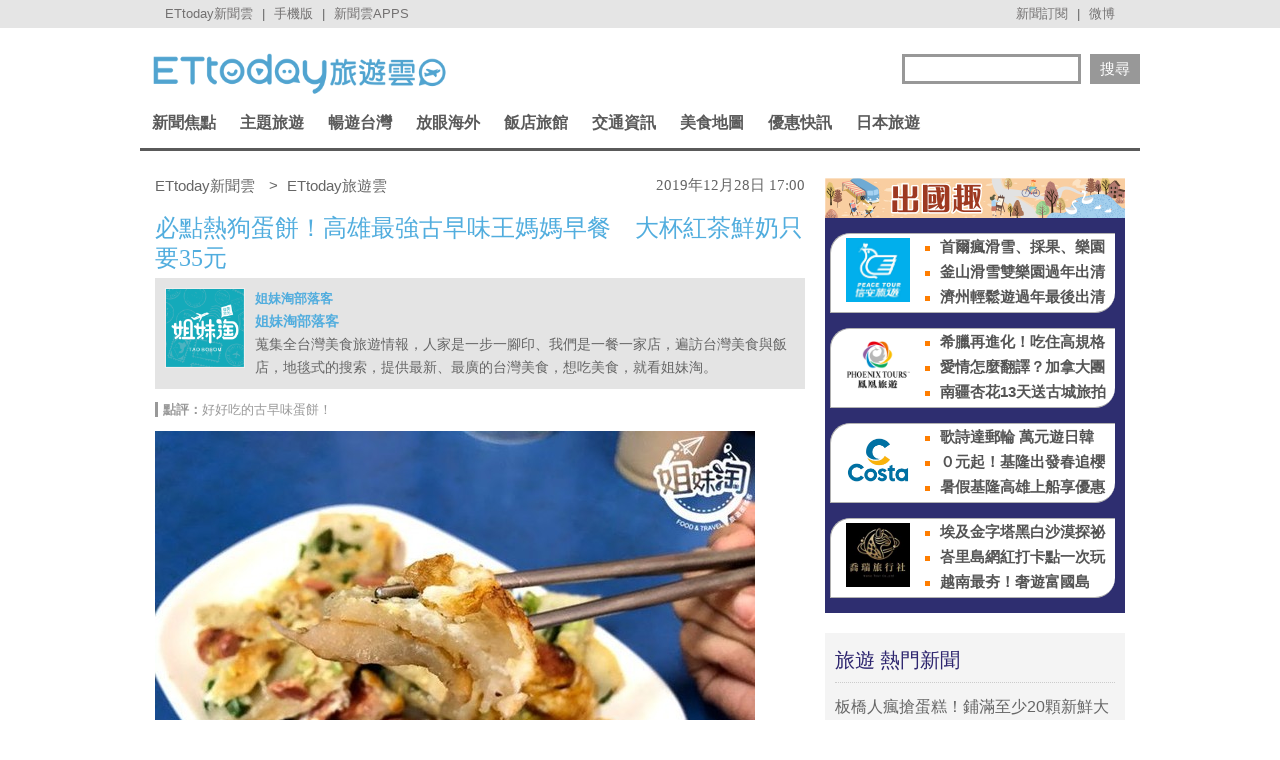

--- FILE ---
content_type: text/html; charset=utf-8
request_url: https://travel.ettoday.net/article/1606626.htm
body_size: 16689
content:
	
<!doctype html>
<html lang="zh-Hant" prefix="og:http://ogp.me/ns#" itemscope itemtype="http://schema.org/NewsArticle">
<head>
<meta charset="utf-8">
<!-- ★非共用meta 開始★ -->	
<link rel="amphtml" href="https://travel.ettoday.net/amp/amp_news.php7?news_id=1606626">
  
<title>必點熱狗蛋餅！高雄最強古早味王媽媽早餐　大杯紅茶鮮奶只要35元 | ETtoday旅遊雲 | ETtoday新聞雲</title>
<link rel="canonical" itemprop="mainEntityOfPage" href="https://travel.ettoday.net/article/1606626.htm"/>	
<meta name="description" content="只要看到古早味蛋餅,不管三七二十一，一定會來點一下，比起美而美早餐店薄脆蛋餅皮，我更愛那種厚實感的古早味蛋餅。" />
<meta property="og:description" content="只要看到古早味蛋餅,不管三七二十一，一定會來點一下，比起美而美早餐店薄脆蛋餅皮，我更愛那種厚實感的古早味蛋餅。"/>	
<meta property="og:url" content="https://travel.ettoday.net/article/1606626.htm" />
<meta property="og:type" content="article"/>
<meta property="og:title" content="必點熱狗蛋餅！高雄最強古早味早餐　大杯紅茶鮮奶只要35元 | ETtoday旅遊雲 | ETtoday新聞雲"/>
<meta property="og:image" content="https://cdn2.ettoday.net/images/4591/e4591707.jpg"/>
<meta property="og:image:width" content="1200"/>
<meta property="og:image:height" content="630"/>
<meta property="og:type" content="article"/>
	
<!-- 新聞資訊(系統站內頁專用) 開始 -->
<meta name="section" property="article:section" content="旅遊"/> 
<meta name="subsection" itemprop="articleSection" content="美食"/>
<meta property="dable:item_id" content="1606626">
<meta name="pubdate" itemprop="dateCreated" itemprop="datePublished" property="article:published_time" content="2019-12-28T17:00:00+08:00"/>
<meta name="lastmod" itemprop="dateModified" http-equiv="last-modified" content="2019-12-27T11:03:22+08:00"/>
<meta name="author" content="ETtoday新聞雲" />
<meta property="article:author" content="https://www.facebook.com/ETtodayTRAVEL" />	
<meta name="source" itemprop="author" content="ETtoday旅遊雲"/>
<meta name="dcterms.rightsHolder" content="ETtoday新聞雲">
<meta name="news_keywords" id="news_keywords" itemprop="keywords" content="王媽媽早餐店古早味蛋餅,姐妹淘部落客,達人美食,美食情報,高雄美食,高雄早餐店" />
<!-- 新聞資訊(系統站內頁專用) 結束 -->
	
<!-- JSON-LD(新聞內頁專用) 開始 -->
<script type="application/ld+json">
{
    "@context": "https://schema.org",
    "@type": "NewsArticle",
    "mainEntityOfPage": "https://travel.ettoday.net/article/1606626.htm",
    "headline": "必點熱狗蛋餅！高雄最強古早味王媽媽早餐　大杯紅茶鮮奶只要35元",
    "url": "https://travel.ettoday.net/article/1606626.htm",
    "thumbnailUrl": "https://cdn2.ettoday.net/images/4591/e4591707.jpg",
    "articleSection":"旅遊",
    "creator": ["1872-趙家玉","1872"],
    "image":{
        "@type":"ImageObject",
        "url":"https://cdn2.ettoday.net/images/4591/e4591707.jpg"
    },
    "dateCreated": "2019-12-28T17:00:00+08:00",
    "datePublished": "2019-12-28T17:00:00+08:00",
    "dateModified": "2019-12-27T11:03:22+08:00",
    "publisher": {
        "@type": "Organization",
        "name": "ETtoday新聞雲",
    "logo": {
        "@type": "ImageObject",
        "url": "https://cdn2.ettoday.net/style/travel/images/push.jpg"
        }
    },
    "author":{
        "@type":"Organization",
        "name":"ETtoday新聞雲",
        "url":"https://www.ettoday.net/"
    },
    "speakable":{
            "@type": "SpeakableSpecification",
            "xpath": [
                "/html/head/meta[@property='og:title']/@content",
                "/html/head/meta[@property='og:description']/@content"
                ]
        },
    "keywords":["王媽媽早餐店古早味蛋餅","姐妹淘部落客","達人美食","美食情報","高雄美食","高雄早餐店"],
    "description": "只要看到古早味蛋餅,不管三七二十一，一定會來點一下，比起美而美早餐店薄脆蛋餅皮，我更愛那種厚實感的古早味蛋餅。"
}
</script>
<!-- JSON-LD(新聞內頁專用) 結束 -->
<!-- ★非共用meta 結束★ -->
	
<!-- 以下為所有網頁共用 -->

<!-- 基本meta 開始 -->
<meta name="viewport" content="width=1200"/>
<!-- 判斷search頁或tag頁或編採不給搜尋引擎蒐錄robots封鎖 開始 -->
    <meta name="robots" content="index,follow,noarchive"/>
    <!-- 判斷search頁或tag頁或編採不給搜尋引擎蒐錄robots封鎖 結束 -->
<link rel="apple-touch-icon" sizes="180x180" href="//cdn2.ettoday.net/style/travel/images/touch-icon.png" />
<link rel="shortcut icon" sizes="192x192" href="//cdn2.ettoday.net/style/travel/images/touch-icon.png" />
<link rel="alternate" type="application/rss+xml" title="ETtoday《旅遊新聞》" href="https://feeds.feedburner.com/ettoday/travel" />
<!-- 基本meta 結束 -->

<!-- ★dns-prefetch 開始★ -->
<link rel="dns-prefetch" href="//ad.ettoday.net">
<link rel="dns-prefetch" href="//ad1.ettoday.net">
<link rel="dns-prefetch" href="//ad2.ettoday.net">
<link rel="dns-prefetch" href="//cache.ettoday.net">
<link rel="dns-prefetch" href="//static.ettoday.net">
<link rel="dns-prefetch" href="//cdn1.ettoday.net">
<link rel="dns-prefetch" href="//cdn2.ettoday.net">
<!-- ★dns-prefetch 結束★ -->

<!-- 社群專用 開始 -->
<meta property="og:locale" content="zh_TW" />
<meta property="fb:app_id" content="146858218737386"/>
<meta property="og:site_name" content="ETtoday旅遊雲"/>
<meta property="article:publisher" content="https://www.facebook.com/ETtodayTRAVEL"/>	
<!-- 社群專用 結束 -->

<!-- CSS、JS 開始-->
<link rel="stylesheet" type="text/css" href="//cdn2.ettoday.net/style/penname2016/css/pen_name.css">
<link href="//cdn2.ettoday.net/style/travel/css/style.css" rel="stylesheet" type="text/css" />
<link href="//cdn2.ettoday.net/style/travel/js/jquery.bxslider/jquery.bxslider.css" rel="stylesheet" type="text/css" />
<script src="//cdn2.ettoday.net/jquery/jquery.js"></script>
<script src="//cdn2.ettoday.net/jquery/jquery.cookie.js"></script>
<script src="//cdn2.ettoday.net/style/travel/js/jquery.lazyload.min.js"></script>
<script src="//cdn2.ettoday.net/style/travel/js/jquery.cycle/jquery.cycle.all.min.js"></script>
<script src="//cdn2.ettoday.net/style/travel/js/jquery.easing.1.3.js"></script>
<script src="//cdn2.ettoday.net/jquery/bxslider/jquery.bxslider.js"></script>
<script src="//cdn2.ettoday.net/style/travel/js/jquery.doubletaptogo/jquery.doubletaptogo.js"></script>
<script src="//cdn2.ettoday.net/style/penname2016/js/pen_name_pc.js"></script>
<script src="//cdn2.ettoday.net/style/travel/js/common.js"></script>
<!-- CSS、JS 結束-->

<!--DFP廣告js 開始-->
<script type="text/javascript" src="//cdn2.ettoday.net/dfp/dfp-gpt.js"></script>
<!--DFP廣告js 結束-->

<!-- Google Tag Manager 開始 -->
<script>
    dataLayer = [{
        'csscode':'travel',
        'page-id':'1606626',
        'category-id':'11',
        'category-name1':'旅遊',
        'category-name2':'美食',
        'dept-name':'',
        'author-id':'1872',
        'author-name':'趙家玉',
        'readtype':'PC'
    }];
</script>

<!-- Google Tag Manager -->
<script>(function(w,d,s,l,i){w[l]=w[l]||[];w[l].push({'gtm.start':
    new Date().getTime(),event:'gtm.js'});var f=d.getElementsByTagName(s)[0],
    j=d.createElement(s),dl=l!='dataLayer'?'&l='+l:'';j.async=true;j.src=
    'https://www.googletagmanager.com/gtm.js?id='+i+dl;f.parentNode.insertBefore(j,f);
    })(window,document,'script','dataLayer','GTM-T4NXW5S');</script>
<!-- End Google Tag Manager -->    
<!-- Google Tag Manager 結束 -->

<!-- Global site tag (gtag.js) - Google Analytics 開始 -->
<script async src="https://www.googletagmanager.com/gtag/js?id=G-JQNDWD28RZ"></script>
<script>
  window.dataLayer = window.dataLayer || [];
  function gtag(){dataLayer.push(arguments);}
  gtag('js', new Date());
</script>
<!-- Global site tag (gtag.js) - Google Analytics 結束 -->

		<!-- dmp.js 開始 -->
		<script>
		var et_token = "ecf546acd4cc116306827f8f196b31c4";
		var kindf_name = "travel";
		</script>
		<script src="https://cdn2.ettoday.net/jquery/dmp/dmp.js"></script>
		<!-- dmp.js 結束 -->


<!-- dmp.js 開始 -->
<script>
var dmp_event_property  ="travel";
var dmp_id              ="1606626";
var dmp_name            ="必點熱狗蛋餅！高雄最強古早味早餐　大杯紅茶鮮奶只要35元";
var dmp_keywords        ="王媽媽早餐店古早味蛋餅,姐妹淘部落客,達人美食,美食情報,高雄美食,高雄早餐店";
var dmp_publish_date    ="2019-12-28T17:00:00";
var dmp_modified_date   ="2019-12-27T11:03:22";
var dmp_category_id_list="11_121";
var dmp_is_editor_rec   ="0";
var dmp_et_token        ="ecf546acd4cc116306827f8f196b31c4";
var dmp_event_id        ="";
</script>
<script src="//cdn2.ettoday.net/jquery/dmp/news.js"></script>
<!-- dmp.js 結束 -->
</head>

<body id="travel" class="news-page news-1606626">


<!-- FB 外掛組件 開始 -->
<div id="fb-root"></div>

<!-- FB 外掛組件 結束 -->

<!-- FB Quote 選取文字分享 開始-->
<div class="fb-quote"></div>
<!-- FB Quote 選取文字分享 結束-->

<!--ettop_box 開始   -->
<div class="ettop_box">
    <div class="ettop"> 
        <!--上方列APP 開始-->
        <div class="ticker"> <a href="https://www.ettoday.net" target="_blank">ETtoday新聞雲</a> | <a href="#" onclick="location.replace('https://www.ettoday.net/changeReadType.php?rtype=0&rurl=https%3A%2F%2Ftravel.ettoday.net%2Farticle%2F1606626.htm');">手機版</a> | <a href="https://www.ettoday.net/events/app/ettoday_app.php7" target="_blank">新聞雲APPS</a> </div>
        <!--上方列APP 結束--> 
        <!--上方列選單 開始-->
        <div class="menu"> <a href="https://www.ettoday.net/events/news-express/epaper.php" target="_blank">新聞訂閱</a> | <a href="https://s.weibo.com/weibo/ETTODAY" target="_blank">微博</a> </div>
        <!--上方列選單 結束--> 
    </div>
</div>
<!--ettop_box 結束-->


<!--wrapper_box 開始-->
<div class="wrapper_box"> 
    <!--轟天雷/凱旋門廣告 開始-->
<div class="top-sky" style="width:1000px;margin:0 auto;text-align:center;position:relative;">
    <script language="JavaScript" type="text/javascript">
        var ts = Math.random();
        document.write('<scr' + 'ipt language="JavaScript" type="text/javascript" src="https://ad1.ettoday.net/ads.php?bid=travel_thunder&rr=' + ts + '"></scr' + 'ipt>');
    </script>
</div>
<!--轟天雷/凱旋門廣告 結束-->
<!-- 雙門簾廣告 start -->
<div class="twin-curtain">
    <script language="JavaScript" type="text/javascript">
        var ts = Math.random();
        document.write('<scr' + 'ipt language="JavaScript" type="text/javascript" src="https://ad1.ettoday.net/ads.php?bid=travel_curtain&rr=' + ts + '"></scr' + 'ipt>');
    </script>
</div>
<!-- 雙門簾廣告  end -->    <!-- 模組 新聞內頁 分享按鈕 開始 -->
    <div id="et_sticky_pc">
        <ul>
            <li><a class="btn logo" href="https://travel.ettoday.net/" title="回首頁">回首頁</a></li>
            <li><a class="btn fb" href="javascript:;" onclick="window.open('//www.facebook.com/sharer/sharer.php?u='+encodeURIComponent('https://travel.ettoday.net/article/1606626.htm?from=travel_NewsShare_fbshare_fixed_PC'),'facebook-share-dialog','width=626,height=436');" title="分享到facebook">facebook</a></li>
            <li><a class="btn line" href="javascript:;" onclick="window.open('https://social-plugins.line.me/lineit/share?url='+encodeURIComponent('https://travel.ettoday.net/article/1606626.htm')+'?from=travel_NewsShare_line_fixed_PC','LINE','width=626,height=500');return false;" title="分享到LINE">Line</a></li>
            <li><a class="btn twitter" href="javascript:;" onclick="window.open('https://twitter.com/intent/tweet?text='+encodeURIComponent('必點熱狗蛋餅！高雄最強古早味早餐　大杯紅茶鮮奶只要35元')+'&url=https://travel.ettoday.net/article/1606626.htm?from=travel_NewsShare_twitter_fixed_PC','Twittes','width=626,height=436');return false;" title="分享到Twitter">Twitter</a></li>
            <li><a class="btn link" href="javascript:;" title="複製連結">複製連結</a></li>
        </ul>
    </div>
    <!-- 模組 新聞內頁 分享按鈕 結束 -->
    
    <!--wrapper 開始-->
    <div class="wrapper">

        	

	<!--旅遊雲_浮水印 開始(前skyscanner)----------------------------------------->
<!--
	<script language="JavaScript" type="text/javascript"> 
	<!-- <![CDATA[
	    var ts = Math.random();
	    document.write('<scr' + 'ipt language="JavaScript" type="text/javascript" src="https://ad1.ettoday.net/ads.php?bid=travel_float_right&rr='+ ts +'"></scr' + 'ipt>');
	// ]]> 
	</script>
-->	
	<!--旅遊雲_浮水印 結束(前skyscanner)-->

    <!--長榮航空版位特開 開始----------------------------------------->
    <style>
    .eva_ad{ display:none;}
    @media only screen and ( min-width:1000px){
    .eva_ad{ display:none; position:fixed; left:0px; top:210px; width:60px;}
    }
    </style>
    <div class="eva_ad" >
         <script language="JavaScript" type="text/javascript">
            var ts = Math.random();
            document.write('<scr' + 'ipt language="JavaScript" type="text/javascript" src="https://ad1.ettoday.net/ads.php?bid=travel_special&rr='+ ts +'"></scr' + 'ipt>');
         </script>
    </div>
    <!--長榮航空版位特開 結束-->

        <!--header_box 開始-->
        <div class="header_box"> 
            <!--header 開始-->
            <div class="header"> 
            
                <!--ETtoday旅遊雲 logo 開始-->
                <div class="logo_ettoday"> <a href="/" title="ETtoday旅遊雲:首頁"><span>ETtoday旅遊雲</span></a> </div>
                <!--ETtoday旅遊雲 logo 結束--> 
                
                <!--版頭搜尋 開始-->
                <div class="header_search">
                    <form action="/search.php" method="get">
                        <input class="keyword" type="text" name="keywords" x-webkit-speech value=""/>
                        <input class="go" type="submit" value="搜尋"/>
                    </form>
                </div>
                <!--版頭搜尋 結束-->
                
                <!--主選單 開始-->
        <div class="nav">
            <ul class="clearfix">
                
                              <li >
    
                  <a href="/focus/新聞焦點/" pid="11">新聞焦點</a>  
    
                  <div class="sub">
                                          
                    <a href="https://travel.ettoday.net/article-list.php" tag="https://tr">旅遊新聞總覽</a>   
                        
                                      
                      <a href="/category/旅遊人物/" tag="旅遊人物">旅遊人物</a>
                        
                                      
                      <a href="/category/旅遊新知/" tag="旅遊新知">旅遊新知</a>
                        
                                      
                      <a href="/category/台灣特色/" tag="台灣特色系列">台灣特色</a>
                        
                                      
                      <a href="/category/國外特色/" tag="國外特色系列">國外特色</a>
                        
                                      
                      <a href="/category/達人美食/" tag="達人美食">達人美食</a>
                        
                                      
                      <a href="/category/達人旅遊/" tag="達人旅遊">達人旅遊</a>
                        
                                    </div>
                </li>
                              <li >
    
                  <a href="#/" pid="0">主題旅遊</a>  
    
                  <div class="sub">
                                      
                      <a href="/category/親子旅遊/" tag="親子旅遊">親子旅遊</a>
                        
                                      
                      <a href="/category/露營旅遊/" tag="露營旅遊">露營旅遊</a>
                        
                                      
                      <a href="/category/玩水旅遊/" tag="玩水旅遊">玩水旅遊</a>
                        
                                      
                      <a href="/category/一日遊/" tag="一日遊旅遊">一日遊</a>
                        
                                      
                      <a href="/category/泡湯/" tag="泡湯旅遊">泡湯</a>
                        
                                      
                      <a href="/category/繽紛花海/" tag="花海旅遊">繽紛花海</a>
                        
                                      
                      <a href="/category/遊樂園/" tag="主題樂園">遊樂園</a>
                        
                                      
                      <a href="/category/懶人旅遊/" tag="懶人旅遊">懶人旅遊</a>
                        
                                      
                      <a href="/category/熱血行腳/" tag="熱血行腳">熱血行腳</a>
                        
                                      
                      <a href="/category/遊輪旅遊/" tag="遊輪旅遊">遊輪旅遊</a>
                        
                                      
                      <a href="/category/賞螢去/" tag="賞螢">賞螢去</a>
                        
                                      
                      <a href="/category/櫻花花季/" tag="賞櫻旅遊">櫻花花季</a>
                        
                                    </div>
                </li>
                              <li >
    
                  <a href="/focus/暢遊台灣/" pid="212">暢遊台灣</a>  
    
                  <div class="sub">
                                      
                      <a href="/category/台北/" tag="台北市旅遊">台北</a>
                        
                                      
                      <a href="/category/新北/" tag="新北市旅遊">新北</a>
                        
                                      
                      <a href="/category/桃園/" tag="桃園旅遊">桃園</a>
                        
                                      
                      <a href="/category/新竹/" tag="新竹旅遊">新竹</a>
                        
                                      
                      <a href="/category/苗栗/" tag="苗栗旅遊">苗栗</a>
                        
                                      
                      <a href="/category/台中/" tag="台中旅遊">台中</a>
                        
                                      
                      <a href="/category/南投/" tag="南投旅遊">南投</a>
                        
                                      
                      <a href="/category/彰化/" tag="彰化旅遊">彰化</a>
                        
                                      
                      <a href="/category/雲林/" tag="雲林旅遊">雲林</a>
                        
                                      
                      <a href="/category/嘉義/" tag="嘉義旅遊">嘉義</a>
                        
                                      
                      <a href="/category/台南/" tag="台南旅遊">台南</a>
                        
                                      
                      <a href="/category/高雄/" tag="高雄旅遊">高雄</a>
                        
                                      
                      <a href="/category/屏東/" tag="屏東旅遊">屏東</a>
                        
                                      
                      <a href="/category/基隆/" tag="基隆旅遊">基隆</a>
                        
                                      
                      <a href="/category/宜蘭/" tag="宜蘭旅遊">宜蘭</a>
                        
                                      
                      <a href="/category/花蓮/" tag="花蓮旅遊">花蓮</a>
                        
                                      
                      <a href="/category/台東/" tag="台東旅遊">台東</a>
                        
                                      
                      <a href="/category/綠島/" tag="綠島旅遊">綠島</a>
                        
                                      
                      <a href="/category/蘭嶼/" tag="蘭嶼旅遊">蘭嶼</a>
                        
                                      
                      <a href="/category/澎湖/" tag="澎湖旅遊">澎湖</a>
                        
                                      
                      <a href="/category/金門/" tag="金門旅遊">金門</a>
                        
                                      
                      <a href="/category/馬祖/" tag="馬祖旅遊">馬祖</a>
                        
                                    </div>
                </li>
                              <li >
    
                  <a href="/focus/放眼海外/" pid="213">放眼海外</a>  
    
                  <div class="sub">
                                      
                      <a href="/category/亞洲旅遊/" tag="亞洲旅遊">亞洲旅遊</a>
                        
                                      
                      <a href="/category/韓國旅遊/" tag="韓國旅遊">韓國旅遊</a>
                        
                                      
                      <a href="/category/泰國旅遊/" tag="泰國旅遊">泰國旅遊</a>
                        
                                      
                      <a href="/category/大陸旅遊/" tag="中國旅遊">大陸旅遊</a>
                        
                                      
                      <a href="/category/美洲旅遊/" tag="美洲旅遊">美洲旅遊</a>
                        
                                      
                      <a href="/category/歐洲旅遊/" tag="歐洲旅遊">歐洲旅遊</a>
                        
                                      
                      <a href="/category/其他洲旅遊/" tag="非洲@大洋洲">其他洲旅遊</a>
                        
                                    </div>
                </li>
                              <li >
    
                  <a href="/focus/飯店旅館/" pid="248">飯店旅館</a>  
    
                  <div class="sub">
                                      
                      <a href="/category/星級飯店/" tag="星級飯店">星級飯店</a>
                        
                                      
                      <a href="/category/商務旅館/" tag="商務旅館">商務旅館</a>
                        
                                      
                      <a href="/category/設計旅館/" tag="設計旅館">設計旅館</a>
                        
                                      
                      <a href="/category/度假旅館/" tag="度假旅館">度假旅館</a>
                        
                                      
                      <a href="/category/豪華露營/" tag="豪華露營">豪華露營</a>
                        
                                      
                      <a href="/category/特色民宿/" tag="特色民宿">特色民宿</a>
                        
                                    </div>
                </li>
                              <li >
    
                  <a href="/focus/交通資訊/" pid="341">交通資訊</a>  
    
                  <div class="sub">
                                      
                      <a href="/category/航空動態/" tag="航空動態">航空動態</a>
                        
                                      
                      <a href="/category/廉價航空/" tag="廉價航空旅遊">廉價航空</a>
                        
                                      
                      <a href="/category/鐵路旅遊/" tag="鐵路旅遊">鐵路旅遊</a>
                        
                                      
                      <a href="/category/遊輪旅遊/" tag="遊輪旅遊">遊輪旅遊</a>
                        
                                      
                      <a href="/category/單車旅遊/" tag="單車旅遊">單車旅遊</a>
                        
                                    </div>
                </li>
                              <li >
    
                  <a href="/focus/美食地圖/" pid="214">美食地圖</a>  
    
                  <div class="sub">
                                      
                      <a href="/category/日本料理/" tag="日本美食">日本料理</a>
                        
                                      
                      <a href="/category/高雄美食/" tag="高雄美食">高雄美食</a>
                        
                                      
                      <a href="/category/台南美食/" tag="台南美食">台南美食</a>
                        
                                      
                      <a href="/category/台中美食/" tag="台中美食">台中美食</a>
                        
                                      
                      <a href="/category/台北美食/" tag="台北市美食">台北美食</a>
                        
                                      
                      <a href="/category/新北美食/" tag="新北市美食">新北美食</a>
                        
                                      
                      <a href="/category/花蓮美食/" tag="花蓮美食">花蓮美食</a>
                        
                                      
                      <a href="/category/台灣小吃/" tag="台灣小吃">台灣小吃</a>
                        
                                      
                      <a href="/category/咖啡小館/" tag="咖啡專題">咖啡小館</a>
                        
                                      
                      <a href="/category/美食情報/" tag="美食情報">美食情報</a>
                        
                                      
                      <a href="/category/午餐食客/" tag="午餐食客">午餐食客</a>
                        
                                      
                      <a href="/category/達人美食/" tag="達人美食">達人美食</a>
                        
                                      
                      <a href="/category/米兒食事/" tag="米兒食事">米兒食事</a>
                        
                                      
                      <a href="/category/主題美食/" tag="特色美食系列">主題美食</a>
                        
                                    </div>
                </li>
                              <li >
    
                  <a href="/focus/優惠快訊/" pid="272">優惠快訊</a>  
    
                  <div class="sub">
                                      
                      <a href="/category/美食好康分享/" tag="美食優惠">美食好康分享</a>
                        
                                      
                      <a href="/category/住宿優惠/" tag="住宿優惠">住宿優惠</a>
                        
                                    </div>
                </li>
                              <li >
    
                  <a href="/focus/日本旅遊/" pid="440">日本旅遊</a>  
    
                  <div class="sub">
                                      
                      <a href="/category/日本美食/" tag="日本美食">日本美食</a>
                        
                                      
                      <a href="/category/東京旅遊/" tag="東京旅遊">東京旅遊</a>
                        
                                      
                      <a href="/category/大阪旅遊/" tag="大阪旅遊">大阪旅遊</a>
                        
                                      
                      <a href="/category/京都旅遊/" tag="京都旅遊">京都旅遊</a>
                        
                                      
                      <a href="/category/北海道旅遊/" tag="北海道旅遊">北海道旅遊</a>
                        
                                      
                      <a href="/category/東北旅遊/" tag="東北旅遊">東北旅遊</a>
                        
                                      
                      <a href="/category/關東旅遊/" tag="關東旅遊">關東旅遊</a>
                        
                                      
                      <a href="/category/中部旅遊/" tag="中部旅遊">中部旅遊</a>
                        
                                      
                      <a href="/category/關西旅遊/" tag="日本關西旅遊">關西旅遊</a>
                        
                                      
                      <a href="/category/中國旅遊/" tag="日本中國旅遊">中國旅遊</a>
                        
                                      
                      <a href="/category/四國旅遊/" tag="四國旅遊">四國旅遊</a>
                        
                                      
                      <a href="/category/九州旅遊/" tag="九州旅遊">九州旅遊</a>
                        
                                      
                      <a href="/category/沖繩旅遊/" tag="沖繩旅遊">沖繩旅遊</a>
                        
                                    </div>
                </li>
                            
            </ul>
        </div> 
        <!--主選單 結束--> 


            </div>
            <!--header 結束--> 
        </div>
        <!--header_box 結束--> 

        <!-- 超級大橫幅 start-->
        <div class="banner_970" style="clear:both;width:970px;margin:0px auto 10px auto;text-align:center">
            <script language="JavaScript" type="text/javascript">
                var ts = Math.random();
                document.write('<scr' + 'ipt language="JavaScript" type="text/javascript" src="https://ad1.ettoday.net/ads.php?bid=travel_970x90&rr='+ ts +'"></scr' + 'ipt>');
            </script>
        </div>
        <!-- 超級大橫幅 end-->

        

        <!--container_box 開始-->
        <div class="container_box"> 
            <!--container 開始-->
            <div class="container"> 
                <!--橫列 r1 開始-->
                <div class="r1 clearfix">  
                    <!--直欄 c1 開始-->
                    <div class="c1"> 

<!--breadcrumb_box 開始-->
<div class="breadcrumb_box clearfix">
    <!--麵包屑 開始-->
    <div class="menu_bread_crumb clearfix" itemscope itemtype="//schema.org/BreadcrumbList">
        <!-- 第一層 開始 -->
        <div itemscope itemtype="//schema.org/ListItem" itemprop="itemListElement">
            <a itemprop="item" href="https://www.ettoday.net/">
                <span itemprop="name">ETtoday新聞雲</span>
            </a>
            <meta itemprop="position" content="1" />
        </div>
        <!-- 第一層 結束 -->
        &gt;
        <!-- 第二層 開始 -->
        <div itemscope itemtype="//schema.org/ListItem" itemprop="itemListElement">
            <a itemprop="item" href="https://travel.ettoday.net/">
                <span itemprop="name">ETtoday旅遊雲</span>
            </a>
            <meta itemprop="position" content="2" />
        </div>
        <!-- 第二層 結束 -->
    </div>
    <!--麵包屑 結束-->
    <!--時間 開始-->
    <time class="date" itemprop="datePublished" datetime="2019-12-28T17:00:00+08:00">
        2019年12月28日 17:00    </time>
    <!--時間 結束-->

</div>
<!--breadcrumb_box 結束-->

                        <!--新聞模組 開始-->
                        <div class="subject_news">
                          <!--網站logo 列印時出現 開始-->
                            <div class="site_logo" style="display:none;">
                                <link href="//cdn2.ettoday.net/style/travel/css/print.css" rel="stylesheet" type="text/css" media="print"/>
                                <img src="//cdn2.ettoday.net/style/travel/images/logo_print.jpg"/>
                            </div>
                          <!--網站logo 列印時出現 結束-->  
                          <article>
                            <header>
                              <h1 class="title" itemprop="headline">必點熱狗蛋餅！高雄最強古早味王媽媽早餐　大杯紅茶鮮奶只要35元</h1>
                            </header>  

                            <!--各頻道PC 文首分享 開始-->
                            <!--模組 et_social_1 開始-->
<div class="et_social_1">
	<!-------成人警告 開始----------->
		<!-------成人警告 結束----------->

	<!-- menu 開始 -->
		<!-- <div class="menu">
	</div> -->
		<!-- menu 結束 -->
</div>
<!--模組 et_social_1 結束-->
                            <!--各頻道PC 文首分享 結束-->

                                   <!-- 筆名區塊 開始 -->
        <!--penname_news 開始-->
        <div class="penname_news clearfix">
            <a class="pic" href="/column/news/姐妹淘部落客" target="_blank">
                <img src="https://cdn2.ettoday.net/style/misc/loading_100x100.gif" data-original="https://cdn2.ettoday.net/pen_name/info_img/penName185_1.png" alt="姐妹淘部落客">
            </a>
            <h3>
                <span><a href="/column/news/姐妹淘部落客" target="_blank">姐妹淘部落客</a></span>
                <a href="/column/news/姐妹淘部落客" target="_blank">姐妹淘部落客</a>
            </h3>
            <p>蒐集全台灣美食旅遊情報，人家是一步一腳印、我們是一餐一家店，遍訪台灣美食與飯店，地毯式的搜索，提供最新、最廣的台灣美食，想吃美食，就看姐妹淘。</p>
        </div>
        <!--penname_news 結束-->
        <!-- 筆名區塊 結束 -->
	                            
                            <!--點評 開始-->
                            <div class="reviews"> <strong>點評：</strong>好好吃的古早味蛋餅！</div>
                            <!--點評 結束--> 

	                            
                            

							
							
                            <!-- 投票 文章前 開始 -->
                                                                                    <!-- 投票 文章前 結束 -->
                                                        
                            <!--本文 開始-->
				
							
                            <div class="story" itemprop="articleBody">
															
                                <!-- 文章內容 開始 -->
                                <p><img src="//cdn2.ettoday.net/images/4591/d4591707.jpg" alt="▲▼王媽媽早餐店古早味蛋餅。（圖／姐妹淘部落客提供）" width="600" height="450" title="▲▼王媽媽早餐店古早味蛋餅。（圖／姐妹淘部落客提供）" /></p>
<p>文、圖／<a href="https://www.bosomgirl.com/2019/12/WangMaMa.html" target="_blank"><strong>姐妹淘部落客</strong></a></p>
<p>只要看到古早味蛋餅,不管三七二十一，一定會來點一下，比起美而美早餐店薄脆蛋餅皮，我更愛那種厚實感的古早味蛋餅。</p>
<p><img src="//cdn2.ettoday.net/images/4591/d4591708.jpg" alt="▲▼王媽媽早餐店古早味蛋餅。（圖／姐妹淘部落客提供）" width="600" height="450" title="▲▼王媽媽早餐店古早味蛋餅。（圖／姐妹淘部落客提供）" /></p>
<p><strong>王媽媽早餐店古早味蛋餅外觀</strong></p>
<p>三民區早午餐推薦王媽媽早餐店古早味蛋餅，王媽媽早餐古早味蛋餅在建國路與復興路的巷弄裡，這個巷弄別有洞天，裡面有好多小吃店，乾麵店、素食小吃、豬血湯、米糕等等的。</p>
<p><img src="//cdn2.ettoday.net/images/4591/d4591709.jpg" alt="▲▼王媽媽早餐店古早味蛋餅。（圖／姐妹淘部落客提供）" width="600" height="450" title="▲▼王媽媽早餐店古早味蛋餅。（圖／姐妹淘部落客提供）" /></p>
<p><strong>推薦熱狗蛋餅＄45</strong></p>
<p>三民區早午餐推薦王媽媽早餐店古早味蛋餅，我是因為古早味蛋餅聞名而來的，所以點了一份熱狗蛋餅，三民區早午餐推薦王媽媽早餐店古早味蛋餅，說真的蛋餅皮好好吃，不過如果有胡椒鹽會更棒<br />
建議自備胡椒鹽，王媽媽這邊提供的是胡椒粉不是胡椒鹽。</p>
<p><img src="//cdn2.ettoday.net/images/4591/d4591710.jpg" alt="▲▼王媽媽早餐店古早味蛋餅。（圖／姐妹淘部落客提供）" width="600" height="450" title="▲▼王媽媽早餐店古早味蛋餅。（圖／姐妹淘部落客提供）" /></p>
<p><strong>奶酥厚片＄25</strong></p>
<p>三民區早午餐推薦王媽媽早餐店古早味蛋餅，奶酥厚片也是我必點的清單之一，個人非常愛奶酥的香氣。</p>
<p><img src="//cdn2.ettoday.net/images/4591/d4591711.jpg" alt="▲▼王媽媽早餐店古早味蛋餅。（圖／姐妹淘部落客提供）" width="600" height="450" title="▲▼王媽媽早餐店古早味蛋餅。（圖／姐妹淘部落客提供）" /></p>
<p><strong>熱狗蛋＄30</strong></p>
<p>三民區早午餐推薦王媽媽早餐店古早味蛋餅，熱狗蛋加上番茄醬味道還可以，沒有特別好吃,但也不錯吃！</p>
<p><img src="//cdn2.ettoday.net/images/4591/d4591712.jpg" alt="▲▼王媽媽早餐店古早味蛋餅。（圖／姐妹淘部落客提供）" width="599" height="450" title="▲▼王媽媽早餐店古早味蛋餅。（圖／姐妹淘部落客提供）" /></p>
<p><strong>推薦紅茶鮮奶＄35</strong></p>
<p>三民區早午餐推薦王媽媽早餐店古早味蛋餅，大推王媽媽早餐的紅茶鮮奶，把一整瓶的高大牧場牛奶加進去，喝完一整杯都不會膩，這邊的飲料甜度都是固定的而且不加冰塊。</p>
<p><img src="//cdn2.ettoday.net/images/4591/d4591713.jpg" alt="▲▼王媽媽早餐店古早味蛋餅。（圖／姐妹淘部落客提供）" width="600" height="450" title="▲▼王媽媽早餐店古早味蛋餅。（圖／姐妹淘部落客提供）" /></p>
<p><strong>王媽媽早餐店古早味蛋餅菜單</strong></p>
<p>三民區早午餐推薦王媽媽早餐店古早味蛋餅，這次吃熱狗蛋餅跟紅茶鮮奶還有奶酥厚片跟熱狗蛋，下次想嘗試古早味火腿蛋吐司跟饅頭起司蛋。</p>
<p><img src="//cdn2.ettoday.net/images/4591/d4591714.jpg" alt="▲▼王媽媽早餐店古早味蛋餅。（圖／姐妹淘部落客提供）" width="600" height="450" title="▲▼王媽媽早餐店古早味蛋餅。（圖／姐妹淘部落客提供）" /></p>
<p><strong>王媽媽早餐店古早味蛋餅-後記</strong></p>
<p>古早味蛋餅一直是我很愛的早餐系列，王媽媽的古早味蛋餅吃起來口感很Q，滿好吃的，不過我個人吃重口味，覺得如果有胡椒鹽的襯托,口感上會更好。鮮奶紅茶絕對必點，真得很好喝，是那種可以為了喝這一杯紅茶鮮奶，到王媽媽古早味蛋餅的那種等級！</p>
<p><span style="color: rgb(0, 0, 255);"><strong>王媽媽早餐店古早味蛋餅</strong></span></p>
<p><span style="color: rgb(0, 0, 255);">時間：06：00～14：00（週日公休）<br />
電話：</span><a href="tel:07-2353909" target="_blank"><span style="color: rgb(0, 0, 255);">07-2353909</span></a><span style="color: rgb(0, 0, 255);"><br />
地址：</span><a href="https://www.google.com.tw/maps/place/%E7%8E%8B%E5%AA%BD%E5%AA%BD%E6%97%A9%E9%A4%90%E5%BA%97%EF%BC%8D%E5%8F%A4%E6%97%A9%E5%91%B3%E8%9B%8B%E9%A4%85/@22.6371252,120.3048615,17z/data=!3m1!4b1!4m5!3m4!1s0x346e04f2c4465367:0x54036643bc0b8057!8m2!3d22.6371252!4d120.3070502?hl=zh-TW" target="_blank"><span style="color: rgb(0, 0, 255);">高雄市三民區復興一路159巷50號</span></a></p>
<p><strong>姐妹淘部落客<br />
蒐集全台灣美食旅遊情報，人家是一步一腳印、我們是一餐一家店，遍訪台灣美食與飯店，地毯式的搜索，提供最新、最廣的台灣美食，想吃美食，就看姐妹淘。<br />
<a href="https://www.bosomgirl.com/" target="_blank">部落格</a>、<a href="https://www.facebook.com/bosomgirls" target="_blank">粉絲團</a>、<a href="https://www.instagram.com/bosomgirl/" target="_blank">IG</a></strong></p>                                                                                                <!-- 文章內容 結束 -->
                            </div>
							<!-- google_ad_section_end -->
                            <!--本文 結束-->

<img src="https://www.ettoday.net/source/et_track.php7" width="0" height="0" style="display:none;">





                            
     
<!--tagbanner專區 開始-->
<div class="tag-banner">
    
</div>
<!--tagbanner專區 結束-->

<!--關鍵字 開始-->
<div class="tag">
    <span>關鍵字：</span>
        <a href="/search.php?keywords=王媽媽早餐店古早味蛋餅">王媽媽早餐店古早味蛋餅</a>
        <a href="/search.php?keywords=姐妹淘部落客">姐妹淘部落客</a>
        <a href="/search.php?keywords=達人美食">達人美食</a>
        <a href="/search.php?keywords=美食情報">美食情報</a>
        <a href="/search.php?keywords=高雄美食">高雄美食</a>
        <a href="/search.php?keywords=高雄早餐店">高雄早餐店</a>
    </div>
<!--關鍵字 結束-->
                            <!--ETtoday著作權聲明 開始-->
                            <p class="copyright">※本文版權所有，非經授權，不得轉載！[<a target="_blank" href="//www.ettoday.net/member/clause_copyright.php">ETtoday著作權聲明</a>]※</p>
                            <!--ETtoday著作權聲明 結束-->

                                     
																		
                                    <!-- 推薦閱讀上方_文字連結廣告(3) 開始 -->
                                    <div class="recom-events" id="all_news_text1">
                                     <p>
                                     <script language="JavaScript" type="text/javascript">
                                         var ts = Math.random();
                                         document.write('<scr' + 'ipt language="JavaScript" type="text/javascript" src="https://ad.ettoday.net/ads.php?bid=all_news_text1&rr='+ ts +'"></scr' + 'ipt>');
                                     </script>
                                     </p>
                                    </div>
                                    <!-- 推薦閱讀上方_文字連結廣告(3) 結束 -->
                                   
                                   <!-- 推薦活動(依新聞大類) 開始 -->
                                   <div class="recom-events" id="for-event">
                                                                          </div>
                                   <!-- 推薦活動(依新聞大類) 結束 -->   
                                                             </article>                                     
                        </div>
                        <!--新聞模組 結束--> 
                       
<!--各頻道PC 文末分享 開始-->
<!--模組 et_social_2、et_social_3 共用 CSS 開始-->
<link rel="stylesheet" href="https://cdn2.ettoday.net/style/et_common/css/social_sharing_2.css">
<!--模組 et_social_2、et_social_3 共用 CSS 結束-->

<!--模組 et_social_2 開始-->
<div class="et_social_2">
	<p>分享給朋友：</p>
	<!-- menu 開始 -->
	<div class="menu">
				<a href="javascript:;" onclick="window.open('https://www.facebook.com/sharer/sharer.php?u='+encodeURIComponent('https://travel.ettoday.net/article/1606626.htm')+'?from=pc-newsshare-fb','facebook-share-dialog','width=626,height=436');return false;" class="facebook" title="分享到Facebook"></a>
		<a href="javascript:;" onclick="window.open('https://social-plugins.line.me/lineit/share?url='+encodeURIComponent('https://travel.ettoday.net/article/1606626.htm')+'?from=pc-newsshare-line','LINE','width=626,height=500');return false;" class="line" title="分享到LINE"></a>
		<a href="javascript:;" onclick="window.open('https://twitter.com/intent/tweet?text='+encodeURIComponent('必點熱狗蛋餅！高雄最強古早味早餐　大杯紅茶鮮奶只要35元')+'&url=https://travel.ettoday.net/article/1606626.htm?from=pc-newsshare-twitter','Twittes','width=626,height=436');return false;" class="x" title="分享到X"></a>
				<a class="copy-link" title="複製連結"></a>
		<a class="print" onclick="window.print();" title="列印本頁"></a> 
				<a class="message scrollgo" title="點我留言" rel=".fb-comments"></a>
			</div>
	<!-- menu 結束 -->
</div>
<!--模組 et_social_2 結束-->

<!--模組 et_social_3 開始-->
<div class="et_social_3">
	<p>追蹤我們：</p>
	<!-- menu 開始 -->
	<div class="menu">
		<a href="https://www.facebook.com/ETtodayTRAVEL" class="facebook" title="追蹤Facebook粉絲團" target="_blank"></a>
		<a href="https://www.youtube.com/channel/UCiwLSOOmKkVKdAB5urp1L7A" class="youtube" title="訂閱YouTube" target="_blank"></a>
		<a href="https://www.instagram.com/ettodaytravel/" class="instagram" title="追蹤IG" target="_blank"></a>
		<a href="https://line.me/R/ti/p/%40vfw0009g" class="line" title="加LINE好友" target="_blank"></a>
		<a href="https://twitter.com/ettodaytw" class="x" title="追蹤X" target="_blank"></a>
		<a href="https://t.me/ETtodaynews" class="telegram" title="追蹤Telegram" target="_blank"></a>
	</div>
	<!-- menu 結束 -->
</div>
<!--模組 et_social_3 結束-->
<!--各頻道PC 文末分享 結束-->

                        <!--分頁 開始-->
                        <div class="menu_pager">
	                        	
                       	</div>
                        <!--分頁 結束--> 
                        <!-- 投票 文章後 開始 -->
                                                                               <!-- 投票 文章後 結束 -->   

                 	                

<link rel="stylesheet" href="https://cdn2.ettoday.net/style/live-frame2018/etlive.css?20181214" type="text/css"/>
                   <script src="https://cdn2.ettoday.net/style/live-frame2018/etlive.js"></script>            <div class="video_frame">
                <h2 class="live_title"><a target="_blank" href="https://msg.ettoday.net/msg_liveshow.php?redir=https%3A%2F%2Fboba.ettoday.net%2Fvideonews%2F491148%3Ffrom%3Dvodframe_travel&vid=491148">【腳滑警報】兄弟你頭太油吧！但鳥界霍諾德登頂沒在怕XD</a></h2>
                <div id="ettoday_channel_frame" style="clear:both">
                    <div class="ettoday_vod">
                        <span class="live_btn_close"></span>
                        <a href="https://msg.ettoday.net/msg_liveshow.php?redir=https%3A%2F%2Fboba.ettoday.net%2Fvideonews%2F491148%3Ffrom%3Dvodframe_travel&vid=491148" target="_blank">
                            <img src='https://cdn2.ettoday.net/style/misc/loading_800x450.gif' data-original='//cdn2.ettoday.net/film/images/491/d491148.jpg?cdnid=1374500' alt='【腳滑警報】兄弟你頭太油吧！但鳥界霍諾德登頂沒在怕XD' >
                        </a>
                    </div>
                </div>
            </div>
            <!-- 追蹤碼 開始 -->
             <script async src="https://www.googletagmanager.com/gtag/js?id=G-9K3S62N7C5"></script>
             
             <script>
             window.dataLayer = window.dataLayer || [];
             function gtag(){dataLayer.push(arguments);}
             gtag('js', new Date());
             gtag('config', 'G-9K3S62N7C5');//GA4

             //GA4-load
             gtag('event', 'et_load', {
                 '影片標題_load': '【腳滑警報】兄弟你頭太油吧！但鳥界霍諾德登頂沒在怕XD',
                 '站台_load': 'vodframe_travel',
                 'send_to': ['G-9K3S62N7C5','G-JYGZKCZLK4']
             });

             //GA4-click
             $(".live_title a,.ettoday_vod a").click(function() {
                 gtag('event', 'et_click', {
                     '影片標題_click': '【腳滑警報】兄弟你頭太油吧！但鳥界霍諾德登頂沒在怕XD',
                     '站台_click': 'vodframe_travel',
                     'send_to': ['G-9K3S62N7C5','G-JYGZKCZLK4']
                    });
             });
             </script>
             <!-- 追蹤碼 結束 -->  


					
                        <!--推薦閱讀 block_z3 區塊 開始-->
                        <div class="block block_z3">
                            <div class="block_title">
                                <div class="inner">
                                    <h2>推薦閱讀</h2>
                                </div>
                            </div>
                            <div class="block_content">
                                <div class="inner"> 
                                    <!--part_pictxt_2圖文列表 開始 -->
                                    <div class="part_pictxt_2 clearfix recomm-news"> 
		                                    
                                        <div class="box_0 clearfix"> 
				 
                                        	<a class="pic" href="https://travel.ettoday.net/article/1586153.htm" title="吃得到韓國魚糕！高雄隱密人氣火鍋店　還有超大空中花園">
                                        		<img src="https://cdn2.ettoday.net/style/misc/loading_200x150.gif" data-original="//cdn2.ettoday.net/images/4528/s4528305.jpg" width="100" height="75" alt="吃得到韓國魚糕！高雄隱密人氣火鍋店　還有超大空中花園"/>
                                        	</a>
				                                        	
                                            <h3>
                                            	<a href="https://travel.ettoday.net/article/1586153.htm" title="吃得到韓國魚糕！高雄隱密人氣火鍋店　還有超大空中花園">吃得到韓國魚糕！高雄隱密人氣火鍋店　還有超大空中花園</a>
                                            </h3>
                                        </div>
		                                    
                                        <div class="box_0 clearfix"> 
				 
                                        	<a class="pic" href="https://travel.ettoday.net/article/1600488.htm" title="一鍋居然只要49元！高雄新開小火鍋　還能爽吃飲料、冰淇淋">
                                        		<img src="https://cdn2.ettoday.net/style/misc/loading_200x150.gif" data-original="//cdn2.ettoday.net/images/4573/s4573655.jpg" width="100" height="75" alt="一鍋居然只要49元！高雄新開小火鍋　還能爽吃飲料、冰淇淋"/>
                                        	</a>
				                                        	
                                            <h3>
                                            	<a href="https://travel.ettoday.net/article/1600488.htm" title="一鍋居然只要49元！高雄新開小火鍋　還能爽吃飲料、冰淇淋">一鍋居然只要49元！高雄新開小火鍋　還能爽吃飲料、冰淇淋</a>
                                            </h3>
                                        </div>
		                                    
                                        <div class="box_0 clearfix"> 
				 
                                        	<a class="pic" href="https://travel.ettoday.net/article/1589765.htm" title="排骨外酥內嫩！高雄新興區「8人氣小吃」　麵線裡還放了肋排">
                                        		<img src="https://cdn2.ettoday.net/style/misc/loading_200x150.gif" data-original="//cdn2.ettoday.net/images/4539/s4539990.jpg" width="100" height="75" alt="排骨外酥內嫩！高雄新興區「8人氣小吃」　麵線裡還放了肋排"/>
                                        	</a>
				                                        	
                                            <h3>
                                            	<a href="https://travel.ettoday.net/article/1589765.htm" title="排骨外酥內嫩！高雄新興區「8人氣小吃」　麵線裡還放了肋排">排骨外酥內嫩！高雄新興區「8人氣小吃」　麵線裡還放了肋排</a>
                                            </h3>
                                        </div>
		                                    
                                        <div class="box_0 clearfix"> 
				 
                                        	<a class="pic" href="https://travel.ettoday.net/article/1586905.htm" title="50元麻醬麵裝滿滿！高雄平價拉麵館　竹筍湯更狂只要10元">
                                        		<img src="https://cdn2.ettoday.net/style/misc/loading_200x150.gif" data-original="//cdn2.ettoday.net/images/4531/s4531828.jpg" width="100" height="75" alt="50元麻醬麵裝滿滿！高雄平價拉麵館　竹筍湯更狂只要10元"/>
                                        	</a>
				                                        	
                                            <h3>
                                            	<a href="https://travel.ettoday.net/article/1586905.htm" title="50元麻醬麵裝滿滿！高雄平價拉麵館　竹筍湯更狂只要10元">50元麻醬麵裝滿滿！高雄平價拉麵館　竹筍湯更狂只要10元</a>
                                            </h3>
                                        </div>
   
                                        <div class="box_0 clearfix"> 
         
                                          <a class="pic" href="https://www.ettoday.net/news/20260201/3110008.htm" title="去年台灣40至49歲出國人數最多　青壯年偏好日韓、樂齡最愛赴陸">
                                            <img src="//cdn2.ettoday.net/images/6601/c6601611.jpg" width="100" height="75" alt="去年台灣40至49歲出國人數最多　青壯年偏好日韓、樂齡最愛赴陸"/>
                                          </a>
                                                  
                                            <h3>
                                              <a href="https://www.ettoday.net/news/20260201/3110008.htm" title="去年台灣40至49歲出國人數最多　青壯年偏好日韓、樂齡最愛赴陸">去年台灣40至49歲出國人數最多　青壯年偏好日韓、樂齡最愛赴陸</a>
                                            </h3>
                                        </div>
   
                                        <div class="box_0 clearfix"> 
         
                                          <a class="pic" href="https://www.ettoday.net/news/20260201/3110999.htm" title="7-11連續5天「買7送7」　全家2杯6折起">
                                            <img src="//cdn2.ettoday.net/images/8606/c8606370.jpg" width="100" height="75" alt="7-11連續5天「買7送7」　全家2杯6折起"/>
                                          </a>
                                                  
                                            <h3>
                                              <a href="https://www.ettoday.net/news/20260201/3110999.htm" title="7-11連續5天「買7送7」　全家2杯6折起">7-11連續5天「買7送7」　全家2杯6折起</a>
                                            </h3>
                                        </div>
   
                                        <div class="box_0 clearfix"> 
         
                                          <a class="pic" href="https://travel.ettoday.net/article/3110617.htm" title="北投「奇岩4號綠地」33株梅花綻放">
                                            <img src="//cdn2.ettoday.net/images/8605/c8605478.jpg" width="100" height="75" alt="北投「奇岩4號綠地」33株梅花綻放"/>
                                          </a>
                                                  
                                            <h3>
                                              <a href="https://travel.ettoday.net/article/3110617.htm" title="北投「奇岩4號綠地」33株梅花綻放">北投「奇岩4號綠地」33株梅花綻放</a>
                                            </h3>
                                        </div>
   
                                        <div class="box_0 clearfix"> 
         
                                          <a class="pic" href="https://travel.ettoday.net/article/3111074.htm" title="開箱宮古島希爾頓酒店　房內看海景">
                                            <img src="//cdn2.ettoday.net/images/8606/c8606934.jpg" width="100" height="75" alt="開箱宮古島希爾頓酒店　房內看海景"/>
                                          </a>
                                                  
                                            <h3>
                                              <a href="https://travel.ettoday.net/article/3111074.htm" title="開箱宮古島希爾頓酒店　房內看海景">開箱宮古島希爾頓酒店　房內看海景</a>
                                            </h3>
                                        </div>
   
                                        <div class="box_0 clearfix"> 
         
                                          <a class="pic" href="https://travel.ettoday.net/article/3109870.htm" title="酷聖石「168萬麻將蛋糕」新春限定　辻利茶舗推法朋風呂敷禮盒">
                                            <img src="//cdn2.ettoday.net/images/8603/c8603547.jpg" width="100" height="75" alt="酷聖石「168萬麻將蛋糕」新春限定　辻利茶舗推法朋風呂敷禮盒"/>
                                          </a>
                                                  
                                            <h3>
                                              <a href="https://travel.ettoday.net/article/3109870.htm" title="酷聖石「168萬麻將蛋糕」新春限定　辻利茶舗推法朋風呂敷禮盒">酷聖石「168萬麻將蛋糕」新春限定　辻利茶舗推法朋風呂敷禮盒</a>
                                            </h3>
                                        </div>
   
                                        <div class="box_0 clearfix"> 
         
                                          <a class="pic" href="https://travel.ettoday.net/article/3107200.htm" title="熊本菊池「避開人潮」自駕遊行程！">
                                            <img src="//cdn2.ettoday.net/images/8596/c8596698.jpg" width="100" height="75" alt="熊本菊池「避開人潮」自駕遊行程！"/>
                                          </a>
                                                  
                                            <h3>
                                              <a href="https://travel.ettoday.net/article/3107200.htm" title="熊本菊池「避開人潮」自駕遊行程！">熊本菊池「避開人潮」自駕遊行程！</a>
                                            </h3>
                                        </div>
  	
                                    </div>
                                    <!--part_pictxt_2圖文列表 結束 --> 
                                </div>
                            </div>
                            <div class="block_footer">
                                <div class="inner"> 
                                    <!----> 
                                </div>
                            </div>
                        </div>
                        <!--推薦閱讀 block_z3 區塊 結束--> 



					   	<!--推薦行程 block_z3 區塊 開始-->
                        <div id="recomm-trip" class="block block_z3">
                            <div class="block_title">
                                <div class="inner">
                                    <h2>推薦行程</h2>
                                </div>
                            </div>
                            <div class="block_content">
                                <div class="inner"> 
                                    <!--part_pictxt_2圖文列表 開始 -->
                                    <div class="part_pictxt_2 clearfix"> 
                                        <!--組 開始-->
                                        <div class="box_0 clearfix"> 
											<script language="JavaScript" type="text/javascript">
                                                var ts = Math.random();
                                                document.write('<scr' + 'ipt language="JavaScript" type="text/javascript" src="https://ad.ettoday.net/ads.php?bid=travel_100x75_1&rr='+ ts +'"></scr' + 'ipt>');
                                            </script>
                                        </div>
                                        <!--組 結束--> 
                                        <!--組 開始-->
                                        <div class="box_0 clearfix"> 
											<script language="JavaScript" type="text/javascript">
                                                var ts = Math.random();
                                                document.write('<scr' + 'ipt language="JavaScript" type="text/javascript" src="https://ad.ettoday.net/ads.php?bid=travel_100x75_2&rr='+ ts +'"></scr' + 'ipt>');
                                            </script>
                                        </div>
                                        <!--組 結束-->
                                    </div>
                                    <!--part_pictxt_2圖文列表 結束 --> 
                                </div>
                            </div>
                            <div class="block_footer">
                                <div class="inner"> 
                                    <!----> 
                                </div>
                            </div>
                        </div>
                        <!--推薦行程 block_z3 區塊 結束--> 
                        <!-- 文章推薦模組 1 start-->
                        <div id="travel_recirculation_1" class="recirculation">
                            <script type="text/javascript">
                                var ts = Math.random();
                                document.write('<scr' + 'ipt language="JavaScript" type="text/javascript" src="https://ad.ettoday.net/ads.php?bid=travel_recirculation_1&rr='+ ts +'"></scr' + 'ipt>');
                            </script>
                        </div>
                        <!-- 文章推薦模組 2 end-->
                        

                        <!--讀者迴響 block_z3 區塊 開始-->
                        <div class="block block_z3 fb-comments">
                            <div class="block_title">
                                <div class="inner">
                                    <h2>讀者迴響</h2>
                                </div>
                            </div>
                            <div class="block_content">
                                <div class="inner"> 
                                    <!--et 留言版 開始-->
                                    <div id="et_comments">
                                        <!--et_board 開始-->
                                        <div class="et_board">
                                            <!--留言 iframe 開始-->
                                            <iframe id="et_comments_inner" class="et_comments_inner" src="https://media.ettoday.net/source/et_comments3.php7?news_id=1606626&title=%E5%BF%85%E9%BB%9E%E7%86%B1%E7%8B%97%E8%9B%8B%E9%A4%85%EF%BC%81%E9%AB%98%E9%9B%84%E6%9C%80%E5%BC%B7%E5%8F%A4%E6%97%A9%E5%91%B3%E7%8E%8B%E5%AA%BD%E5%AA%BD%E6%97%A9%E9%A4%90%E3%80%80%E5%A4%A7%E6%9D%AF%E7%B4%85%E8%8C%B6%E9%AE%AE%E5%A5%B6%E5%8F%AA%E8%A6%8135%E5%85%83&url=https%3A%2F%2Ftravel.ettoday.net%2Farticle%2F1606626.htm" scrolling="no" allowtransparency="true"></iframe>
                                            <!--留言 iframe 結束-->
                                        </div>
                                        <!--et_board 開始-->

                                        <!--btn_go 下載App按鈕 開始-->
                                        <a class="btn_go gtmclick" href="https://www.ettoday.net/events/ad-source/app/redirect-et-comments.php?news_id=1606626" target="_blank">我也要留言，快前往新聞雲App！</a>
                                        <!--btn_go 下載App按鈕 結束-->
                                    </div>
                                    <!--et 留言版 結束-->
                                </div>
                            </div>
                            <div class="block_footer">
                                <div class="inner"> 
                                    <!----> 
                                </div>
                            </div>
                        </div>
                        <!--讀者迴響 block_z3 區塊 結束--> 

                    </div>
                    <!--直欄 c1 結束--> 
                     
                    <!--直欄 c2 開始-->
                	<div class="c2">
                		<div class="c2_inner">
                		
                        <!-- PC_全網_超級快閃廣告 start -->
                        <div id="all_crazygif" class="crazygif">
                        <script type="text/javascript">
                        (function(){
                            var ts = Math.random();
                            document.write('<scr' + 'ipt type="text/javascript" src="https://ad2.ettoday.net/ads.php?bid=all_crazygif&rr='+ ts +'"></scr' + 'ipt>');
                        })()
                        </script>
                        </div>
                        <!-- PC_全網_超級快閃廣告 end -->

						<!--影音巨幅廣告 300x250 開始-->
                        <div class="banner_300x250">
							<script language="JavaScript" type="text/javascript">
							    var ts = Math.random();
							    document.write('<scr' + 'ipt language="JavaScript" type="text/javascript" src="https://ad2.ettoday.net/ads.php?bid=travel_300x250_video&rr='+ ts +'"></scr' + 'ipt>');
							</script>
                        </div>
                        <!--影音巨幅廣告 300x250 結束--> 
						
                        <!--巨幅(1) 300x250 開始-->
                        <div class="banner_300x250">
							<script language="JavaScript" type="text/javascript">
							    var ts = Math.random();
							    document.write('<scr' + 'ipt language="JavaScript" type="text/javascript" src="https://ad2.ettoday.net/ads.php?bid=travel_300x250_middle&rr='+ ts +'"></scr' + 'ipt>');
							</script>
                        </div>
                        <!--巨幅(1) 300x250 結束--> 	

						<!-- 出國趣 開始-->
						
    <!--旅遊區塊 block_travel 開始-->
    <script type="text/javascript">
        document.write("<link href='//cdn2.ettoday.net/style/hot-trip/css/travel-style.css?ad=" + Math.random() + "' rel='stylesheet' type='text/css' />");
        document.write("<script src='//cdn2.ettoday.net/style/hot-trip/js/travel-action.js?ad=" + Math.random() + "'></s" + "cript>");
    </script>
    <div class="block_travel" id="hot-trip">
        <div class="block_title">
            <div class="inner">
                <h2>熱門行程搶購 Take a trip.</h2>
            </div>
        </div>
        <div class="block_content">
            <div class="inner">
                <!--part_travel_pictxt 開始-->
                <div class="part_travel_pictxt">
                    <!--組-->

                    <div class="piece">
                        <div class="pic">
                            <a href="https://ad.ettoday.net/adclick_sub.php?subid=733-20989&sstr=2-91-124" rel="nofollow" target="_blank"><img src="https://cdn1.ettoday.net/banners/sub/91-124.jpg" width="100" height="75" /></a> <strong>鳳凰0401</strong>
                        </div>
                      <div class="txt">
                        <h3><a href="https://ad.ettoday.net/adclick_sub.php?subid=733-20990&sstr=2-520-554" rel="nofollow" target="_blank"><em class="icon"></em>希臘再進化！吃住高規格</a></h3>
                        <h3><a href="https://ad.ettoday.net/adclick_sub.php?subid=733-20991&sstr=2-266-307" rel="nofollow" target="_blank"><em class="icon"></em>愛情怎麼翻譯？加拿大團</a></h3>
                        <h3><a href="https://ad.ettoday.net/adclick_sub.php?subid=733-20992&sstr=2-267-308" rel="nofollow" target="_blank"><em class="icon"></em>南疆杏花13天送古城旅拍</a></h3>
                      </div>
                    </div>
                    <div class="piece">
                        <div class="pic">
                            <a href="https://ad.ettoday.net/adclick_sub.php?subid=734-20993&sstr=2-495-529" rel="nofollow" target="_blank"><img src="https://cdn1.ettoday.net/banners/sub/495-529.jpg" width="100" height="75" /></a> <strong>歌詩達</strong>
                        </div>
                      <div class="txt">
                        <h3><a href="https://ad.ettoday.net/adclick_sub.php?subid=734-20994&sstr=2-496-530" rel="nofollow" target="_blank"><em class="icon"></em>歌詩達郵輪 萬元遊日韓</a></h3>
                        <h3><a href="https://ad.ettoday.net/adclick_sub.php?subid=734-20995&sstr=2-497-531" rel="nofollow" target="_blank"><em class="icon"></em>０元起！基隆出發春追櫻</a></h3>
                        <h3><a href="https://ad.ettoday.net/adclick_sub.php?subid=734-20996&sstr=2-498-532" rel="nofollow" target="_blank"><em class="icon"></em>暑假基隆高雄上船享優惠</a></h3>
                      </div>
                    </div>
                    <div class="piece">
                        <div class="pic">
                            <a href="https://ad.ettoday.net/adclick_sub.php?subid=735-20997&sstr=2-337-370" rel="nofollow" target="_blank"><img src="https://cdn1.ettoday.net/banners/sub/337-370.jpg" width="100" height="75" /></a> <strong>信安旅遊</strong>
                        </div>
                      <div class="txt">
                        <h3><a href="https://ad.ettoday.net/adclick_sub.php?subid=735-20998&sstr=2-176-221" rel="nofollow" target="_blank"><em class="icon"></em>首爾瘋滑雪、採果、樂園</a></h3>
                        <h3><a href="https://ad.ettoday.net/adclick_sub.php?subid=735-20999&sstr=2-217-249" rel="nofollow" target="_blank"><em class="icon"></em>釜山滑雪雙樂園過年出清</a></h3>
                        <h3><a href="https://ad.ettoday.net/adclick_sub.php?subid=735-21000&sstr=2-218-250" rel="nofollow" target="_blank"><em class="icon"></em>濟州輕鬆遊過年最後出清</a></h3>
                      </div>
                    </div>
                    <div class="piece">
                        <div class="pic">
                            <a href="https://ad.ettoday.net/adclick_sub.php?subid=736-21001&sstr=2-276-301" rel="nofollow" target="_blank"><img src="https://cdn1.ettoday.net/banners/sub/276-301.jpg" width="100" height="75" /></a> <strong>喬瑞0101</strong>
                        </div>
                      <div class="txt">
                        <h3><a href="https://ad.ettoday.net/adclick_sub.php?subid=736-21002&sstr=2-277-315" rel="nofollow" target="_blank"><em class="icon"></em>埃及金字塔黑白沙漠探祕</a></h3>
                        <h3><a href="https://ad.ettoday.net/adclick_sub.php?subid=736-21003&sstr=2-250-284" rel="nofollow" target="_blank"><em class="icon"></em>峇里島網紅打卡點一次玩</a></h3>
                        <h3><a href="https://ad.ettoday.net/adclick_sub.php?subid=736-21004&sstr=2-251-285" rel="nofollow" target="_blank"><em class="icon"></em>越南最夯！奢遊富國島</a></h3>
                      </div>
                    </div>                    <!--組--> 
                </div>
                <!--part_travel_pictxt 結束-->
            </div>
        </div>
    </div>
    <script language="JavaScript" type="text/javascript">
    <!-- <![CDATA[
        var ts = Math.random();
        document.write('<scr' + 'ipt language="JavaScript" type="text/javascript" src="https://ad.ettoday.net/ads_sub.php?subid=733-20989&rr='+ ts +'"></scr' + 'ipt>');
        document.write('<scr' + 'ipt language="JavaScript" type="text/javascript" src="https://ad.ettoday.net/ads_sub.php?subid=733-20990&rr='+ ts +'"></scr' + 'ipt>');
        document.write('<scr' + 'ipt language="JavaScript" type="text/javascript" src="https://ad.ettoday.net/ads_sub.php?subid=733-20991&rr='+ ts +'"></scr' + 'ipt>');
        document.write('<scr' + 'ipt language="JavaScript" type="text/javascript" src="https://ad.ettoday.net/ads_sub.php?subid=733-20992&rr='+ ts +'"></scr' + 'ipt>');
        document.write('<scr' + 'ipt language="JavaScript" type="text/javascript" src="https://ad.ettoday.net/ads_sub.php?subid=734-20993&rr='+ ts +'"></scr' + 'ipt>');
        document.write('<scr' + 'ipt language="JavaScript" type="text/javascript" src="https://ad.ettoday.net/ads_sub.php?subid=734-20994&rr='+ ts +'"></scr' + 'ipt>');
        document.write('<scr' + 'ipt language="JavaScript" type="text/javascript" src="https://ad.ettoday.net/ads_sub.php?subid=734-20995&rr='+ ts +'"></scr' + 'ipt>');
        document.write('<scr' + 'ipt language="JavaScript" type="text/javascript" src="https://ad.ettoday.net/ads_sub.php?subid=734-20996&rr='+ ts +'"></scr' + 'ipt>');
        document.write('<scr' + 'ipt language="JavaScript" type="text/javascript" src="https://ad.ettoday.net/ads_sub.php?subid=735-20997&rr='+ ts +'"></scr' + 'ipt>');
        document.write('<scr' + 'ipt language="JavaScript" type="text/javascript" src="https://ad.ettoday.net/ads_sub.php?subid=735-20998&rr='+ ts +'"></scr' + 'ipt>');
        document.write('<scr' + 'ipt language="JavaScript" type="text/javascript" src="https://ad.ettoday.net/ads_sub.php?subid=735-20999&rr='+ ts +'"></scr' + 'ipt>');
        document.write('<scr' + 'ipt language="JavaScript" type="text/javascript" src="https://ad.ettoday.net/ads_sub.php?subid=735-21000&rr='+ ts +'"></scr' + 'ipt>');
        document.write('<scr' + 'ipt language="JavaScript" type="text/javascript" src="https://ad.ettoday.net/ads_sub.php?subid=736-21001&rr='+ ts +'"></scr' + 'ipt>');
        document.write('<scr' + 'ipt language="JavaScript" type="text/javascript" src="https://ad.ettoday.net/ads_sub.php?subid=736-21002&rr='+ ts +'"></scr' + 'ipt>');
        document.write('<scr' + 'ipt language="JavaScript" type="text/javascript" src="https://ad.ettoday.net/ads_sub.php?subid=736-21003&rr='+ ts +'"></scr' + 'ipt>');
        document.write('<scr' + 'ipt language="JavaScript" type="text/javascript" src="https://ad.ettoday.net/ads_sub.php?subid=736-21004&rr='+ ts +'"></scr' + 'ipt>');
    // ]]> -->
    </script>    
    <!--旅遊區塊 block_travel 結束-->

												<!-- 出國趣 結束-->

                        
                        
						<!--人氣新聞 開始-->
                        <div id="hot-news-index" class="block block_z1 xfb">
                            <div class="block_title">
                                <div class="inner">
                                    <h2> 旅遊 熱門新聞</h2><!-- travel -->
                                </div>
                            </div>
                            <div class="block_content">
                                <div class="inner ">
                                    <div class="part_list_5 clearfix">
                                        <div class="col_3 clearfix">
                                            
                                            <!--(新)旅遊雲_新聞文字廣告(1) start-->
                                            <h2>
                                                <script language="JavaScript" type="text/javascript">
                                                    var ts = Math.random();
                                                    document.write('<scr' + 'ipt language="JavaScript" type="text/javascript" src="https://ad2.ettoday.net/ads.php?bid=travel_text_s1&rr='+ ts +'"></scr' + 'ipt>');
                                                </script>
                                            </h2>
                                            <!--(新)旅遊雲_新聞文字廣告(1) end-->
                                            <!--(新)旅遊雲_新聞文字廣告(2) start-->
                                            <h2>
                                                <script language="JavaScript" type="text/javascript">
                                                    var ts = Math.random();
                                                    document.write('<scr' + 'ipt language="JavaScript" type="text/javascript" src="https://ad2.ettoday.net/ads.php?bid=travel_text_s2&rr='+ ts +'"></scr' + 'ipt>');
                                                </script>
                                            </h2>
                                            <!--(新)旅遊雲_新聞文字廣告(2) end-->

                                          
                                            <h3><a href="https://travel.ettoday.net/article/3103214.htm">板橋人瘋搶蛋糕！鋪滿至少20顆新鮮大草莓</a></h3>
                                          
                                            <h3><a href="https://travel.ettoday.net/article/3110623.htm">君悅酒店「天龍國水餃」每顆77元</a></h3>
                                          
                                            <h3><a href="https://travel.ettoday.net/article/3111074.htm">開箱宮古島希爾頓酒店　房內看海景</a></h3>
                                          
                                            <h3><a href="https://travel.ettoday.net/article/3110617.htm">北投「奇岩4號綠地」33株梅花綻放</a></h3>
                                          
                                            <h3><a href="https://travel.ettoday.net/article/3110997.htm">北車商旅爆「床蝨」爬滿床墊　業者急道歉</a></h3>
                                          
                                            <h3><a href="https://travel.ettoday.net/article/3110354.htm">桃園「後湖溪生態園區」2/19試營運</a></h3>
                                          
                                            <h3><a href="https://travel.ettoday.net/article/3109944.htm">路易莎集團港點吃到飽新品牌1/31開幕</a></h3>
                                          
                                            <h3><a href="https://travel.ettoday.net/article/3110953.htm">嘉義30年渡假村「請不到人」3月結束營業</a></h3>
                                          
                                            <h3><a href="https://travel.ettoday.net/article/3110273.htm">姓名「中3個馬」免費住關西六福莊</a></h3>
                                          
                                            <h3><a href="https://travel.ettoday.net/article/3110663.htm">內湖最美咖啡廳Moooon River 2/5拆除</a></h3>
                                        
                                       </div>
                                    </div>                                      
                                </div>
                            </div>
                            <div class="block_footer">
                                <div class="inner">
                                    <!---->
                                </div>
                            </div>
                        </div>
                                  <!--人氣新聞 結束-->

                        <!--巨幅(2) 300x250 開始-->
                        <div class="banner_300x250">
							<script language="JavaScript" type="text/javascript">
							    var ts = Math.random();
							    document.write('<scr' + 'ipt language="JavaScript" type="text/javascript" src="https://ad2.ettoday.net/ads.php?bid=travel_300x250_bottom&rr='+ ts +'"></scr' + 'ipt>');
							</script>
                        </div>
                        <!--巨幅(2) 300x250 結束-->

                        <!--熱門行程 block_z2 開始-->
                        <div id="hot-events" class="block block_y2">
                          <div class="block_title">
                            <div class="inner">
                              <h2>熱門行程</h2>
                            </div>
                          </div>
                          <div class="block_content">
                            <div class="inner">
                              <!--圖文列表 開始-->
                              <div class="part_pictxt_1">
                                	<div class="box_0 clearfix">
    	<a class="pic" href="https://ad.ettoday.net/adclick.php?bid=sticker&bannerid=118666&pageid=248281" target="_blank" >
    		<img src="http://www.ettoday.net/img/paste/118/118708.jpg" width="75" height="75"/>
    	</a>
        <h3>
        	<a href="https://ad.ettoday.net/adclick.php?bid=sticker&bannerid=118666&pageid=248281" target="_blank">
        		2026新北平溪天燈節2/27、3/3登場        	</a>
        </h3>
        <p class="summary">2026新北市平溪天燈節來啦！2/27平溪國中、3/3十分廣場，邀您施放天燈迎接嶄新馬年</p>
    </div>
                              </div>
                              <!--圖文列表 結束-->
                            </div>
                          </div>
                          <div class="block_footer">
                            <div class="inner">
                              <!---->
                            </div>
                          </div>
                        </div>
                        <!--熱門行程 block_z2 結束-->   

                        <!--旅遊雲_大型摩天_2(300x600)@最新新聞上方 開始-->
                        <div class="banner_300x250">
                                <script language="JavaScript" type="text/javascript">
                                    var ts = Math.random();
                                    document.write('<scr' + 'ipt language="JavaScript" type="text/javascript" src="https://ad2.ettoday.net/ads.php?bid=travel_300x600_2&rr='+ ts +'"></scr' + 'ipt>');
                                </script>
                        </div>
                        <!--旅遊雲_大型摩天_2(300x600)@最新新聞上方 結束-->
						
		                

                        <!--最新新聞 block_y2 區塊 開始-->
                        <div class="block block_y2">
                            <div class="block_title">
                                <div class="inner">
                                    <h2>最新新聞<a href="/focus/%E6%96%B0%E8%81%9E%E7%84%A6%E9%BB%9E/" title="更多" class="more"><span>更多</span></a></h2>
                                </div>
                            </div>
                            <div class="block_content sidebar-newest-news">
                                <div class="inner"> 
                                    <!--part_list_1 文字列表 開始-->
                                    <div class="part_list_1">
	 
                                        <h2>
                                        	<a href="https://www.ettoday.net/news/20260201/3110008.htm" title="去年台灣40至49歲出國人數最多　青壯年偏好日韓、樂齡最愛赴陸">
                                        		去年台灣40至49歲出國人數最多　青壯年偏好日韓、樂齡最愛赴陸                                        	</a>
                                        </h2>
	 
                                        <h2>
                                        	<a href="https://www.ettoday.net/news/20260201/3110999.htm" title="7-11連續5天「買7送7」　全家2杯6折起">
                                        		7-11連續5天「買7送7」　全家2杯6折起                                        	</a>
                                        </h2>
	 
                                        <h2>
                                        	<a href="https://travel.ettoday.net/article/3110617.htm" title="北投「奇岩4號綠地」33株梅花綻放">
                                        		北投「奇岩4號綠地」33株梅花綻放                                        	</a>
                                        </h2>
	 
                                        <h2>
                                        	<a href="https://travel.ettoday.net/article/3111074.htm" title="開箱宮古島希爾頓酒店　房內看海景">
                                        		開箱宮古島希爾頓酒店　房內看海景                                        	</a>
                                        </h2>
	 
                                        <h2>
                                        	<a href="https://travel.ettoday.net/article/3109870.htm" title="酷聖石「168萬麻將蛋糕」新春限定　辻利茶舗推法朋風呂敷禮盒">
                                        		酷聖石「168萬麻將蛋糕」新春限定　辻利茶舗推法朋風呂敷禮盒                                        	</a>
                                        </h2>
	 
                                        <h2>
                                        	<a href="https://travel.ettoday.net/article/3107200.htm" title="熊本菊池「避開人潮」自駕遊行程！">
                                        		熊本菊池「避開人潮」自駕遊行程！                                        	</a>
                                        </h2>
	 
                                        <h2>
                                        	<a href="https://www.ettoday.net/news/20260131/3111024.htm" title="2026九族櫻花祭開跑將迎接日月潭櫻花季高潮">
                                        		2026九族櫻花祭開跑將迎接日月潭櫻花季高潮                                        	</a>
                                        </h2>
	 
                                        <h2>
                                        	<a href="https://travel.ettoday.net/article/3111004.htm" title="添好運港點吃到飽2月續辦">
                                        		添好運港點吃到飽2月續辦                                        	</a>
                                        </h2>
	                                        
                                    </div>
                                    <!--part_list_1文字列表 結束--> 
                                </div>
                            </div>
                            <div class="block_footer">
                                <div class="inner"> 
                                    <!----> 
                                </div>
                            </div>
                        </div>
                        <!--最新新聞 block_y2 區塊 結束--> 

		                

                        <!--ETtoday旅遊雲社群 block_y1 區塊 開始-->
                        <div class="block block_y1">
                            <div class="block_title">
                                <div class="inner">
                                    <h2>Facebook 上等你來找</h2>
                                </div>
                            </div>
                            <div class="block_content">
                                <div class="inner"> 
                                    <!-- FB粉絲團 開始 -->
									<div class="fb-page" data-href="https://www.facebook.com/ETtodayTRAVEL" data-width="280" data-small-header="false" data-adapt-container-width="true" data-hide-cover="false" data-show-facepile="true" data-show-posts="true"><div class="fb-xfbml-parse-ignore"><blockquote cite="https://www.facebook.com/ETtodayTRAVEL"><a href="https://www.facebook.com/ETtodayTRAVEL">ETtoday旅遊雲</a></blockquote></div></div>
                                    <!-- FB粉絲團 結束 --> 
                                </div>
                            </div>
                            <div class="block_footer">
                                <div class="inner"> 
                                    <!----> 
                                </div>
                            </div>
                        </div>
                        <!--ETtoday旅遊雲社群 block_y1 區塊 結束--> 





                        <!--全網_大型摩天_1(多支素材) [側欄置底] 開始-->
                        <div class="banner_300x250">
                                <script language="JavaScript" type="text/javascript">
                                    var ts = Math.random();
                                    document.write('<scr' + 'ipt language="JavaScript" type="text/javascript" src="https://ad2.ettoday.net/ads.php?bid=travel_300x600_1&rr='+ ts +'"></scr' + 'ipt>');
                                </script>
                        </div>
                        <!--全網_大型摩天_1(多支素材) [側欄置底] 結束-->	
						

                        </div>
                    </div>
                    <!--直欄 c2 結束--> 
              </div>
              <!--橫列 r1 結束--> 
            </div>
            <!--container 結束--> 
        </div>
        <!--container_box 結束--> 
        
		<!--footer_box 開始-->
<div class="footer_box" itemscope itemprop="publisher" itemtype="//schema.org/Organization"> 
	<!--footer 開始-->
	<div class="footer"> 
		<!--footer_menu 開始-->
		<div class="footer_menu">
			<ul class="clearfix">
				<li><a href="&#109;&#097;&#105;&#108;&#116;&#111;:&#101;&#100;&#105;&#116;&#111;&#114;&#064;&#101;&#116;&#116;&#111;&#100;&#097;&#121;&#046;&#110;&#101;&#116;" title="&#101;&#100;&#105;&#116;&#111;&#114;&#064;&#101;&#116;&#116;&#111;&#100;&#097;&#121;&#046;&#110;&#101;&#116;">我要投稿</a></li>
				<li>|</li>
				<li><a href="https://smarturl.it/ettoday-104" target="_blank">人才招募</a></li>
				<li>|</li>
				<li><a href="https://www.ettoday.net/about-ettoday.htm" target="_blank">關於我們</a></li>
				<li>|</li>
				<li><a href="https://www.emic.com.tw/www/index.php?action=adv&id=209" target="_blank">集團簡介</a></li>
				<li>|</li>
				<li><a href="https://events.ettoday.net/adsales/index.php7" target="_blank">廣告刊登/合作提案</a></li>
				<li>|</li>
				<li><a  itemprop="email" content="service@ettoday.net" href="&#109;&#097;&#105;&#108;&#116;&#111;:&#115;&#101;&#114;&#118;&#105;&#099;&#101;&#064;&#101;&#116;&#116;&#111;&#100;&#097;&#121;&#046;&#110;&#101;&#116;" title="&#115;&#101;&#114;&#118;&#105;&#099;&#101;&#064;&#101;&#116;&#116;&#111;&#100;&#097;&#121;&#046;&#110;&#101;&#116;">客服信箱</a></li>
				<li>|</li>
				<li><a href="https://www.ettoday.net/sitemap.htm" target="_blank">Sitemap</a></li>
				<li>|</li>
				<li><a href="https://www.ettoday.net/member/clause_member.php" target="_blank">服務條款</a></li>
				<li>|</li>
				<li><a href="https://www.ettoday.net/member/clause_privacy.php" target="_blank">隱私權政策</a></li>
				<li>|</li>
				<li><a href="https://www.ettoday.net/member/clause_copyright.php" target="_blank">著作權聲明</a></li>
				<li>|</li>
				<li><a href="https://www.ettoday.net/member/clause_duty.php" target="_blank">免責聲明</a></li>
			</ul>
		</div>
		<!--footer_menu 結束-->
		<address>
		<span itemprop="name">東森新媒體控股股份有限公司</span> 版權所有 &copy; <a href="https://www.ettoday.net" target="_top">ETtoday.net</a> All Rights Reserved. 電話：<span itemprop="telephone">+886-2-5555-6366</span>
		</address>
		<!--本區隱藏 開始-->
        <span itemprop="logo" itemscope itemtype="//schema.org/ImageObject">
    		<link itemprop="url" href="//cdn2.ettoday.net/style/travel/images/push.jpg">
		</span>
        <!--本區隱藏 結束-->
	</div>
	<!--footer 結束--> 
</div>
<!--footer_box 結束-->

       
    </div>
    <!--wrapper 結束--> 
</div>
<!--wrapper_box 結束-->



<!-- TenMax 文章頁-推薦閱讀-->
<ins class="rmax"
  data-rmax-space-id="7343e878f5224c06"
  data-rmax-space-type="NATIVE"
  data-target-id=".inner .part_pictxt_2 .box_0"
  data-target-index="1"
  data-target-pos="AFTER"
></ins>
<script async="async" src="//tenmax-static.cacafly.net/ssp/adsbytenmax.js"></script>

<!-- TenMax 文章頁-推薦閱讀-->
<ins class="rmax"
  data-rmax-space-id="7343e878f5224c06"
  data-rmax-space-type="NATIVE"
  data-target-id=".inner .part_pictxt_2 .box_0"
  data-target-index="3"
  data-target-pos="AFTER"
></ins>
<script async="async" src="//tenmax-static.cacafly.net/ssp/adsbytenmax.js"></script>
</body>
</html>


--- FILE ---
content_type: application/javascript;charset=UTF-8
request_url: https://tw.popin.cc/popin_discovery/recommend?mode=new&url=https%3A%2F%2Ftravel.ettoday.net%2Farticle%2F1606626.htm&&device=pc&media=www.ettoday.net&extra=mac&agency=popin-tw&topn=50&ad=200&r_category=all&country=tw&redirect=false&uid=5947746ba37f37f24f21769907945491&info=eyJ1c2VyX3RkX29zIjoiTWFjIiwidXNlcl90ZF9vc192ZXJzaW9uIjoiMTAuMTUuNyIsInVzZXJfdGRfYnJvd3NlciI6IkNocm9tZSIsInVzZXJfdGRfYnJvd3Nlcl92ZXJzaW9uIjoiMTMxLjAuMCIsInVzZXJfdGRfc2NyZWVuIjoiMTI4MHg3MjAiLCJ1c2VyX3RkX3ZpZXdwb3J0IjoiMTI4MHg3MjAiLCJ1c2VyX3RkX3VzZXJfYWdlbnQiOiJNb3ppbGxhLzUuMCAoTWFjaW50b3NoOyBJbnRlbCBNYWMgT1MgWCAxMF8xNV83KSBBcHBsZVdlYktpdC81MzcuMzYgKEtIVE1MLCBsaWtlIEdlY2tvKSBDaHJvbWUvMTMxLjAuMC4wIFNhZmFyaS81MzcuMzY7IENsYXVkZUJvdC8xLjA7ICtjbGF1ZGVib3RAYW50aHJvcGljLmNvbSkiLCJ1c2VyX3RkX3JlZmVycmVyIjoiIiwidXNlcl90ZF9wYXRoIjoiL2FydGljbGUvMTYwNjYyNi5odG0iLCJ1c2VyX3RkX2NoYXJzZXQiOiJ1dGYtOCIsInVzZXJfdGRfbGFuZ3VhZ2UiOiJlbi11c0Bwb3NpeCIsInVzZXJfdGRfY29sb3IiOiIyNC1iaXQiLCJ1c2VyX3RkX3RpdGxlIjoiJUU1JUJGJTg1JUU5JUJCJTlFJUU3JTg2JUIxJUU3JThCJTk3JUU4JTlCJThCJUU5JUE0JTg1JUVGJUJDJTgxJUU5JUFCJTk4JUU5JTlCJTg0JUU2JTlDJTgwJUU1JUJDJUI3JUU1JThGJUE0JUU2JTk3JUE5JUU1JTkxJUIzJUU3JThFJThCJUU1JUFBJUJEJUU1JUFBJUJEJUU2JTk3JUE5JUU5JUE0JTkwJUUzJTgwJTgwJUU1JUE0JUE3JUU2JTlEJUFGJUU3JUI0JTg1JUU4JThDJUI2JUU5JUFFJUFFJUU1JUE1JUI2JUU1JThGJUFBJUU4JUE2JTgxMzUlRTUlODUlODMlMjAlN0MlMjBFVHRvZGF5JUU2JTk3JTg1JUU5JTgxJThBJUU5JTlCJUIyJTIwJTdDJTIwRVR0b2RheSVFNiU5NiVCMCVFOCU4MSU5RSVFOSU5QiVCMiIsInVzZXJfdGRfdXJsIjoiaHR0cHM6Ly90cmF2ZWwuZXR0b2RheS5uZXQvYXJ0aWNsZS8xNjA2NjI2Lmh0bSIsInVzZXJfdGRfcGxhdGZvcm0iOiJMaW51eCB4ODZfNjQiLCJ1c2VyX3RkX2hvc3QiOiJ0cmF2ZWwuZXR0b2RheS5uZXQiLCJ1c2VyX2RldmljZSI6InBjIiwidXNlcl90aW1lIjoxNzY5OTA3OTQ1NTEwLCJmcnVpdF9ib3hfcG9zaXRpb24iOiIiLCJmcnVpdF9zdHlsZSI6IiJ9&alg=ltr&callback=_p6_a0f8e1701d9f
body_size: 87290
content:
_p6_a0f8e1701d9f({"author_name":null,"image":"67c0097a61a325a57743d20126f9786e.jpg","common_category":["trip","gourmet"],"image_url":"https://cdn2.ettoday.net/images/4591/e4591707.jpg","title":"必點熱狗蛋餅！高雄最強古早味早餐　大杯紅茶鮮奶只要35元 | ETtoday旅遊雲 | ETtoday新聞雲","category":"美食","keyword":[],"url":"https://travel.ettoday.net/article/1606626.htm","pubdate":"201912280000000000","related":[],"hot":[{"url":"https://travel.ettoday.net/article/3110623.htm","title":"君悅酒店「天龍國水餃」每顆77元　台北市6區居民用餐享9折 | ETtoday旅遊雲 | ETtoday新聞雲","image":"4b6f6688d378813349c01effa0b8bf7e.jpg","pubdate":"202601300000000000","category":"美食","safe_text":true,"common_category":["gourmet","trip"],"image_url":"https://cdn2.ettoday.net/images/8605/e8605479.jpg","task":"ettoday_travel_https_task","score":63},{"url":"https://travel.ettoday.net/article/3103214.htm","title":"板橋人瘋搶蛋糕！鋪滿至少20顆新鮮大草莓　一天只賣4小時 | ETtoday旅遊雲 | ETtoday新聞雲","image":"22a95f18e2fc792fb851158da54900b1.jpg","pubdate":"202601310000000000","category":"美食","safe_text":true,"common_category":["gourmet","lifestyle"],"image_url":"https://cdn2.ettoday.net/images/8586/e8586640.jpg","task":"ettoday_travel_https_task","score":57},{"url":"https://travel.ettoday.net/article/3109944.htm","title":"百道港點吃到飽660元　路易莎新品牌「隱岳閣」1/31開幕 | ETtoday旅遊雲 | ETtoday新聞雲","image":"e2605f71b92c7508b859b813fab612c2.jpg","pubdate":"202601290000000000","category":"美食","safe_text":true,"common_category":["gourmet","lifestyle"],"image_url":"https://cdn2.ettoday.net/images/8603/e8603595.jpg","task":"ettoday_travel_https_task","score":37},{"url":"https://travel.ettoday.net/article/3110031.htm","title":"20多道菜色無限供應　桃園航棧Express推清粥小菜吃到飽 | ETtoday旅遊雲 | ETtoday新聞雲","image":"8292805a128d0482e863b4083ff8b0bf.jpg","pubdate":"202601290000000000","category":"美食","safe_text":true,"common_category":["gourmet","trip"],"image_url":"https://cdn2.ettoday.net/images/8603/e8603887.jpg","task":"ettoday_travel_https_task","score":26},{"url":"https://travel.ettoday.net/article/3110663.htm","title":"內湖最美咖啡廳Moooon River 2/5拆除　這3天出清家具設備 | ETtoday旅遊雲 | ETtoday新聞雲","image":"818bb725d070d72eb12a81af6b2079f6.jpg","pubdate":"202601300000000000","category":"美食","safe_text":true,"common_category":["lifestyle","economy"],"image_url":"https://cdn2.ettoday.net/images/8541/e8541593.jpg","task":"ettoday_travel_https_task","score":20},{"url":"https://travel.ettoday.net/article/3110546.htm","title":"竹竹苗桃居民晚餐打7折　新竹喜來登Buffet優惠2/23登場 | ETtoday旅遊雲 | ETtoday新聞雲","image":"9bfb0f40a93a840970a348e4d7a43f57.jpg","pubdate":"202601300000000000","category":"美食","safe_text":true,"common_category":["gourmet","trip"],"image_url":"https://cdn2.ettoday.net/images/8210/e8210669.jpg","task":"ettoday_travel_https_task","score":18},{"url":"https://travel.ettoday.net/article/3106356.htm","title":"國宴指定甜點！萬華夜市「飛碟燒」獨家模具烤出焦香脆邊 | ETtoday旅遊雲 | ETtoday新聞雲","image":"b1907baa2fc183c8f59bb4da5b24bb98.jpg","pubdate":"202601300000000000","category":"美食","safe_text":true,"common_category":["lifestyle","gourmet"],"image_url":"https://cdn2.ettoday.net/images/8594/e8594564.jpg","task":"ettoday_travel_https_task","score":16},{"url":"https://travel.ettoday.net/article/3095548.htm","title":"邰哥推薦台北平價鑊氣熱炒！50年老店還有兩種白飯吃到飽 | ETtoday旅遊雲 | ETtoday新聞雲","image":"c30b78ca232e67740a47fb0bd36df37b.jpg","pubdate":"202601260000000000","category":"美食","safe_text":true,"common_category":["gourmet","lifestyle"],"image_url":"https://cdn2.ettoday.net/images/8566/e8566147.jpg","task":"ettoday_travel_https_task","score":15},{"url":"https://travel.ettoday.net/article/3100764.htm","title":"必比登推介、隱身永和菜市場暗巷　55年四川燃麵開到深夜 | ETtoday旅遊雲 | ETtoday新聞雲","image":"e1f41acffa9f8173703411b71d87f6cd.jpg","pubdate":"202601260000000000","category":"美食","safe_text":true,"common_category":["gourmet","lifestyle"],"image_url":"https://cdn2.ettoday.net/images/8580/e8580162.png","task":"ettoday_travel_https_task","score":14},{"url":"https://travel.ettoday.net/article/3102842.htm","title":"200元爽嗑主餐＋40道精緻小菜吃到飽！新莊平價韓式料理 | ETtoday旅遊雲 | ETtoday新聞雲","image":"1e5c3db607ed2fb43298431990be33d5.jpg","pubdate":"202601280000000000","category":"美食","safe_text":false,"common_category":["gourmet","lifestyle"],"image_url":"https://cdn2.ettoday.net/images/8585/e8585639.jpg","task":"ettoday_travel_https_task","score":10},{"url":"https://travel.ettoday.net/article/3110482.htm","title":"早午餐吃日式烤魚定食　初魚新品牌「朝炭」進駐民生社區 | ETtoday旅遊雲 | ETtoday新聞雲","image":"1e5a7f73cb42be96fec839ffcab0f66d.jpg","pubdate":"202601300000000000","category":"美食","safe_text":true,"common_category":["gourmet","lifestyle"],"image_url":"https://cdn2.ettoday.net/images/8605/e8605124.jpg","task":"ettoday_travel_https_task","score":10},{"url":"https://travel.ettoday.net/article/3111004.htm","title":"添好運港點吃到飽2月續辦　台中、高雄2分店開放訂位 | ETtoday旅遊雲 | ETtoday新聞雲","image":"50bb2755e6c1d7587fb50b1a2e6452cf.jpg","pubdate":"202601310000000000","category":"美食","safe_text":true,"common_category":["trip","business"],"image_url":"https://cdn2.ettoday.net/images/7457/e7457714.jpg","task":"ettoday_travel_https_task","score":6},{"url":"https://travel.ettoday.net/article/3106194.htm","title":"一張百元鈔就能點滿整桌！嘉義無名小吃滷肉飯＋雞湯只要50 | ETtoday旅遊雲 | ETtoday新聞雲","image":"8fafc79b95c60d48df353a1d6d39672d.jpg","pubdate":"202601310000000000","category":"美食","safe_text":true,"common_category":["gourmet","trip"],"image_url":"https://cdn2.ettoday.net/images/8594/e8594094.jpg","task":"ettoday_travel_https_task","score":6},{"url":"https://travel.ettoday.net/article/3109621.htm","title":"手搖飲限時優惠　可不可熟成紅茶、日出茶太買1送1 | ETtoday旅遊雲 | ETtoday新聞雲","image":"a0af348bf08af49f71c21c3e82146c63.jpg","pubdate":"202601290000000000","category":"美食","safe_text":true,"common_category":["lifestyle","trip"],"image_url":"https://cdn2.ettoday.net/images/8159/e8159024.jpg","task":"ettoday_travel_https_task","score":5},{"url":"https://travel.ettoday.net/article/3079527.htm","title":"鹽埕古宅餐酒館！冬瓜茶變身法式水果凍、麻奶紙包魚超下飯 | ETtoday旅遊雲 | ETtoday新聞雲","image":"e4bc2a49d6cffec190549a87015ca22d.jpg","pubdate":"202601250000000000","category":"美食","safe_text":true,"common_category":["gourmet","lifestyle"],"image_url":"https://cdn2.ettoday.net/images/8524/e8524921.jpg","task":"ettoday_travel_https_task","score":3},{"url":"https://travel.ettoday.net/article/3104090.htm","title":"潮州傳承75年溫體牛火鍋！秘傳中藥湯越煮越鮮　沒排隊吃不到 | ETtoday旅遊雲 | ETtoday新聞雲","image":"bde97e5a33ae3063340f8e0ab993d257.jpg","pubdate":"202601300000000000","category":"美食","safe_text":true,"common_category":["gourmet","lifestyle"],"image_url":"https://cdn2.ettoday.net/images/8588/e8588680.jpg","task":"ettoday_travel_https_task","score":3},{"url":"https://travel.ettoday.net/article/3107385.htm","title":"必比登名店「老山東牛肉家常麵店」漲價　2/1起水餃每顆貴1元 | ETtoday旅遊雲 | ETtoday新聞雲","image":"2d804006e420cebfb1596d39b7f9845c.jpg","pubdate":"202601250000000000","category":"美食","safe_text":true,"common_category":["gourmet","economy"],"image_url":"https://cdn2.ettoday.net/images/5810/e5810373.jpg","task":"ettoday_travel_https_task","score":3},{"url":"https://travel.ettoday.net/article/3109944.htm@%E7%BE%8E%E9%A3%9F","title":"百道港點吃到飽660元　路易莎新品牌「隱岳閣」1/31開幕 | ETtoday旅遊雲 | ETtoday新聞雲","image":"e2605f71b92c7508b859b813fab612c2.jpg","pubdate":"202601290000000000","category":"美食","safe_text":true,"common_category":["gourmet","lifestyle"],"image_url":"https://cdn2.ettoday.net/images/8603/e8603595.jpg","task":"ettoday_travel_https_task","score":3},{"url":"https://travel.ettoday.net/article/3107346.htm","title":"全台最大！我家牛排高雄同盟店開幕　390元上百道料理吃到飽 | ETtoday旅遊雲 | ETtoday新聞雲","image":"69d1e8b3555b06feb604df20644c2760.jpg","pubdate":"202601250000000000","category":"美食","safe_text":true,"common_category":["gourmet","business"],"image_url":"https://cdn2.ettoday.net/images/8597/e8597091.jpg","task":"ettoday_travel_https_task","score":2},{"url":"https://travel.ettoday.net/article/3109870.htm","title":"酷聖石「168萬麻將蛋糕」新春限定　辻利茶舗推法朋風呂敷禮盒 | ETtoday旅遊雲 | ETtoday新聞雲","image":"c8ee04bc35347c3ee6b889dac8e55f40.jpg","pubdate":"202601310000000000","category":"美食","safe_text":true,"common_category":["fashion","trip"],"image_url":"https://cdn2.ettoday.net/images/8603/e8603547.jpg","task":"ettoday_travel_https_task","score":2},{"url":"https://travel.ettoday.net/article/3089645.htm","title":"飄香半世紀！三重限量手工黑豬肉圓　開攤就排隊一周只賣3天 | ETtoday旅遊雲 | ETtoday新聞雲","image":"43366d4628a4bb30fd62bf2cd0074616.jpg","pubdate":"202601200000000000","category":"美食","safe_text":true,"common_category":["gourmet","trip"],"image_url":"https://cdn2.ettoday.net/images/8552/e8552366.jpg","task":"ettoday_travel_https_task","score":1},{"url":"https://travel.ettoday.net/article/3105203.htm","title":"SUKIYA首度進軍台南「一次開設2家」　網友：終於來了 | ETtoday旅遊雲 | ETtoday新聞雲","image":"dbe59177d44fa65eaba7a42be15ce823.jpg","pubdate":"202601210000000000","category":"美食","safe_text":true,"common_category":["economy","sports"],"image_url":"https://cdn2.ettoday.net/images/3302/e3302843.jpg","task":"ettoday_travel_https_task","score":1},{"url":"https://travel.ettoday.net/article/3102094.htm","title":"萬華130元生炒鱔魚！滑順油麵飽吸鑊氣醬香　已有50多年歷史 | ETtoday旅遊雲 | ETtoday新聞雲","image":"b6e14c5557b0e822f8d86637b3e62a4b.jpg","pubdate":"202601280000000000","category":"美食","safe_text":false,"common_category":["gourmet","lifestyle"],"image_url":"https://cdn2.ettoday.net/images/8583/e8583340.jpg","task":"ettoday_travel_https_task","score":1},{"url":"https://travel.ettoday.net/article/3105742.htm","title":"路易莎「丹生炊事」進駐台中麗寶福容　1斤蛤蜊加購優惠129元 | ETtoday旅遊雲 | ETtoday新聞雲","image":"730de6d22549345e0b6d68cd26a5f71c.jpg","pubdate":"202601220000000000","category":"美食","safe_text":true,"common_category":["gourmet","fashion"],"image_url":"https://cdn2.ettoday.net/images/8593/e8593214.jpg","task":"ettoday_travel_https_task","score":1},{"url":"https://travel.ettoday.net/article/3107325.htm","title":"獨／板橋人氣早午餐「當樂咖啡」2月底熄燈　招牌酥皮燉菜成絕響 | ETtoday旅遊雲 | ETtoday新聞雲","image":"7f328a0566ad6d48f7182b04c1af4314.jpg","pubdate":"202601250000000000","category":"美食","safe_text":true,"common_category":["lifestyle","gourmet"],"image_url":"https://cdn2.ettoday.net/images/2510/e2510020.jpg","task":"ettoday_travel_https_task","score":1},{"url":"https://travel.ettoday.net/article/3109214.htm","title":"台南名店「冰鄉」草莓冰今日開賣　每碗售價維持195元 | ETtoday旅遊雲 | ETtoday新聞雲","image":"add273c0e09390cf5fd925a1e0ba452a.jpg","pubdate":"202601280000000000","category":"美食","safe_text":true,"common_category":["fashion","lifestyle"],"image_url":"https://cdn2.ettoday.net/images/7384/e7384896.jpg","task":"ettoday_travel_https_task","score":1},{"url":"https://travel.ettoday.net/article/3107820.htm","title":"龜記聯名Labubu公仔「線上抽選販售」　門市消費滿200送貼紙 | ETtoday旅遊雲 | ETtoday新聞雲","image":"fff3822aaded6d9c65e3824d393933dd.jpg","pubdate":"202601260000000000","category":"美食","safe_text":true,"common_category":["carbike","digital"],"image_url":"https://cdn2.ettoday.net/images/8598/e8598277.png","task":"ettoday_travel_https_task","score":1},{"url":"https://travel.ettoday.net/article/3104117.htm","title":"獨／天母名店「ISM主義甜時」月底熄燈　結束10年營業時光 | ETtoday旅遊雲 | ETtoday新聞雲","image":"8bb0b2db621b61bfbbc26871db8d9899.jpg","pubdate":"202601200000000000","category":"美食","safe_text":true,"common_category":["lifestyle","economy"],"image_url":"https://cdn2.ettoday.net/images/8588/e8588748.jpg","task":"ettoday_travel_https_task","score":1},{"url":"https://travel.ettoday.net/article/3074537.htm","title":"甜點區才是本體！台北老爺Le Café吃到飽攻略　現切牛排還能回煎 | ETtoday旅遊雲 | ETtoday新聞雲","image":"6ecdd9009587115c8ce1cb0cb500df71.jpg","pubdate":"202601250000000000","category":"美食","safe_text":true,"common_category":["gourmet","trip"],"image_url":"https://cdn2.ettoday.net/images/8512/e8512172.jpg","task":"ettoday_travel_https_task","score":1},{"url":"https://travel.ettoday.net/article/3074369.htm","title":"一眼望穿關渡平原！北藝大秘境露台咖啡　氛圍寧靜不限時 | ETtoday旅遊雲 | ETtoday新聞雲","image":"3db1fa65e6a76f97dd6305d5ed52624d.jpg","pubdate":"202601080000000000","category":"美食","safe_text":true,"common_category":["trip","lifestyle"],"image_url":"https://cdn2.ettoday.net/images/8511/e8511933.jpg","task":"ettoday_travel_https_task","score":1},{"url":"https://travel.ettoday.net/article/3098367.htm","title":"韓國爆紅「裸感草莓蛋糕」再度登台快閃　1/22晶華酒店開賣 | ETtoday旅遊雲 | ETtoday新聞雲","image":"dea552aca8fee6b64cb84c50db23528d.jpg","pubdate":"202601090000000000","category":"美食","safe_text":true,"common_category":["fashion","gourmet"],"image_url":"https://cdn2.ettoday.net/images/8573/e8573441.jpg","task":"ettoday_travel_https_task","score":1},{"url":"https://travel.ettoday.net/article/3097816.htm","title":"蘊泉庄日蘊堂再推港點吃到飽　無限供應菜色超過100道 | ETtoday旅遊雲 | ETtoday新聞雲","image":"65b6f92ca51555650e28ace93c6808b3.jpg","pubdate":"202601080000000000","category":"美食","safe_text":true,"common_category":["trip","gourmet"],"image_url":"https://cdn2.ettoday.net/images/8401/e8401046.jpg","task":"ettoday_travel_https_task","score":1},{"url":"https://travel.ettoday.net/article/3105579.htm","title":"台中「199元炭火薑母鴨」小菜一律50　隱身大坑9號步道旁 | ETtoday旅遊雲 | ETtoday新聞雲","image":"afa1373850fc1d7caa5cf1b3503d10e1.jpg","pubdate":"202601290000000000","category":"美食","safe_text":true,"common_category":["gourmet","lifestyle"],"image_url":"https://cdn2.ettoday.net/images/8592/e8592766.jpg","task":"ettoday_travel_https_task","score":1},{"url":"https://travel.ettoday.net/article/3095031.htm","title":"「2026年最新版」全台Buffet生日優惠懶人包　漢來海港平日享8折 | ETtoday旅遊雲 | ETtoday新聞雲","image":"7bbce2a89c09adc555ab822013795e68.jpg","pubdate":"202601040000000000","category":"美食","safe_text":true,"common_category":["gourmet","trip"],"image_url":"https://cdn2.ettoday.net/images/7546/e7546887.jpg","task":"ettoday_travel_https_task","score":1},{"url":"https://travel.ettoday.net/article/3110323.htm","title":"LADY M草莓千層蛋糕回歸　還有季節限定千層酥 | ETtoday旅遊雲 | ETtoday新聞雲","image":"6816a3b44cdadc99c37cbd0485c0d577.jpg","pubdate":"202601300000000000","category":"美食","safe_text":true,"common_category":["gourmet","fashion"],"image_url":"https://cdn2.ettoday.net/images/8604/e8604629.jpg","task":"ettoday_travel_https_task","score":1},{"url":"https://travel.ettoday.net/article/3089476.htm","title":"宜蘭辣菜脯油飯豪邁舖滿香菜！排骨湯超搶手　清晨7點就開賣 | ETtoday旅遊雲 | ETtoday新聞雲","image":"d58f66f81484066523306993bf81dc9f.jpg","pubdate":"202601080000000000","category":"美食","safe_text":true,"common_category":["gourmet","lifestyle"],"image_url":"https://cdn2.ettoday.net/images/8551/e8551966.jpg","task":"ettoday_travel_https_task","score":1},{"url":"https://travel.ettoday.net/article/3100366.htm","title":"義大利老闆親手做！通化夜市正宗提拉米蘇只賣50元　加酒版更香 | ETtoday旅遊雲 | ETtoday新聞雲","image":"935cedb3c500477d7a210045037e50f2.jpg","pubdate":"202601270000000000","category":"美食","safe_text":true,"common_category":["gourmet","lifestyle"],"image_url":"https://cdn2.ettoday.net/images/8579/e8579174.jpg","task":"ettoday_travel_https_task","score":1},{"url":"https://travel.ettoday.net/article/3106366.htm","title":"150公分巨型螢幕點餐！開箱壽司郎首家數位店型　還有闖關小遊戲 | ETtoday旅遊雲 | ETtoday新聞雲","image":"ea3748ddecf0a0437c07de72802d47b3.jpg","pubdate":"202601230000000000","category":"美食","safe_text":true,"common_category":["carbike","fashion"],"image_url":"https://cdn2.ettoday.net/images/8594/e8594639.jpg","task":"ettoday_travel_https_task","score":1},{"url":"https://travel.ettoday.net/article/3106857.htm","title":"台中木門咖啡「起死回生」原址續營業　新團隊承接品牌營運 | ETtoday旅遊雲 | ETtoday新聞雲","image":"08683e517b52ce641e7ac229797211c8.jpg","pubdate":"202601240000000000","category":"美食","safe_text":true,"common_category":["economy","lifestyle"],"image_url":"https://cdn2.ettoday.net/images/3072/e3072596.jpg","task":"ettoday_travel_https_task","score":1}],"share":0,"pop":[],"ad":[{"_id":"530205565","title":"【御瑪卡】我們不敢說自己多強 但起碼能滿足你的需求","image":"https://imageaws.popin.cc/ML/abb9d8b951ad049c07f5553f3d205ad4.png","origin_url":"","url":"https://trace.popin.cc/ju/ic?tn=6e22bb022cd37340eb88f5c2f2512e40&trackingid=4f52982b893fe308d6547a0046624ad6&acid=33395&data=[base64]&uid=5947746ba37f37f24f21769907945491&mguid=&gprice=M1IodMsKCv4_HXr7HJW9eJfiC6eiM43lfQkH5RFuH7I&pb=d","imp":"","media":"三得利健康網路商店","campaign":"4215424","nid":"530205565","imptrackers":["https://trace.popin.cc/ju/ic?tn=6e22bb022cd37340eb88f5c2f2512e40&trackingid=4f52982b893fe308d6547a0046624ad6&acid=33395&data=[base64]&uid=5947746ba37f37f24f21769907945491&mguid="],"clicktrackers":["https://trace.popin.cc/ju/ic?tn=6e22bb022cd37340eb88f5c2f2512e40&trackingid=4f52982b893fe308d6547a0046624ad6&acid=33395&data=[base64]&uid=5947746ba37f37f24f21769907945491&mguid=&gprice=M1IodMsKCv4_HXr7HJW9eJfiC6eiM43lfQkH5RFuH7I&pb=d","https://a.popin.cc/popin_redirect/redirect?lp=&data=[base64]&token=4f52982b893fe308d6547a0046624ad6&t=1769907947595&uid=5947746ba37f37f24f21769907945491&nc=1&crypto=bL5i5VJIXSUUQvXIYBpQAtKEo61D3Fno0kIMwdJirA8="],"score":0.0024699423613091364,"score2":0.002549716,"privacy":"","trackingid":"4f52982b893fe308d6547a0046624ad6","c2":7.082559750415385E-4,"c3":0.0,"image_fit":true,"image_background":0,"c":6.0,"userid":"4A_迪艾思_三得利_御瑪卡"},{"_id":"536180111","title":"有感證書:御瑪卡20倍濃縮+千顆牡蠣鋅 狀態好滿意","image":"https://imageaws.popin.cc/ML/0cb9117f5bebf9ffaef09cd9eabc536e.png","origin_url":"","url":"https://trace.popin.cc/ju/ic?tn=6e22bb022cd37340eb88f5c2f2512e40&trackingid=d8be760a358d7cc3aa47eb2be8981710&acid=33395&data=[base64]&uid=5947746ba37f37f24f21769907945491&mguid=&gprice=7NrBc5UbwmEJGe85jKKpSa4170YacJEdnUhLrABh2zk&pb=d","imp":"","media":"三得利健康網路商店","campaign":"4215424","nid":"536180111","imptrackers":["https://trace.popin.cc/ju/ic?tn=6e22bb022cd37340eb88f5c2f2512e40&trackingid=d8be760a358d7cc3aa47eb2be8981710&acid=33395&data=[base64]&uid=5947746ba37f37f24f21769907945491&mguid="],"clicktrackers":["https://trace.popin.cc/ju/ic?tn=6e22bb022cd37340eb88f5c2f2512e40&trackingid=d8be760a358d7cc3aa47eb2be8981710&acid=33395&data=[base64]&uid=5947746ba37f37f24f21769907945491&mguid=&gprice=7NrBc5UbwmEJGe85jKKpSa4170YacJEdnUhLrABh2zk&pb=d","https://a.popin.cc/popin_redirect/redirect?lp=&data=[base64]&token=d8be760a358d7cc3aa47eb2be8981710&t=1769907947604&uid=5947746ba37f37f24f21769907945491&nc=1&crypto=bL5i5VJIXSUUQvXIYBpQAtKEo61D3Fno0kIMwdJirA8="],"score":0.0024630885496926005,"score2":0.002542641,"privacy":"","trackingid":"d8be760a358d7cc3aa47eb2be8981710","c2":7.06285412888974E-4,"c3":0.0,"image_fit":true,"image_background":0,"c":6.0,"userid":"4A_迪艾思_三得利_御瑪卡"},{"_id":"531583338","title":"75%男2週口碑有感！表現自己的時候 別忘記帶御瑪卡","image":"https://imageaws.popin.cc/ML/73f9e00e2afa4569a2ae7ba4c4b6a24b.png","origin_url":"","url":"https://trace.popin.cc/ju/ic?tn=6e22bb022cd37340eb88f5c2f2512e40&trackingid=2eb1de97094f232cc8050686fd11ecf6&acid=33395&data=[base64]&uid=5947746ba37f37f24f21769907945491&mguid=&gprice=IWZPmpLXNQRBasNOB1HM6e7HaH_CPC8lsIUnGT68zKY&pb=d","imp":"","media":"三得利健康網路商店","campaign":"4553582","nid":"531583338","imptrackers":["https://trace.popin.cc/ju/ic?tn=6e22bb022cd37340eb88f5c2f2512e40&trackingid=2eb1de97094f232cc8050686fd11ecf6&acid=33395&data=[base64]&uid=5947746ba37f37f24f21769907945491&mguid="],"clicktrackers":["https://trace.popin.cc/ju/ic?tn=6e22bb022cd37340eb88f5c2f2512e40&trackingid=2eb1de97094f232cc8050686fd11ecf6&acid=33395&data=[base64]&uid=5947746ba37f37f24f21769907945491&mguid=&gprice=IWZPmpLXNQRBasNOB1HM6e7HaH_CPC8lsIUnGT68zKY&pb=d","https://a.popin.cc/popin_redirect/redirect?lp=&data=[base64]&token=2eb1de97094f232cc8050686fd11ecf6&t=1769907947622&uid=5947746ba37f37f24f21769907945491&nc=1&crypto=bL5i5VJIXSUUQvXIYBpQAtKEo61D3Fno0kIMwdJirA8="],"score":0.0021113717437458122,"score2":0.002179564,"privacy":"","trackingid":"2eb1de97094f232cc8050686fd11ecf6","c2":6.054310943000019E-4,"c3":0.0,"image_fit":true,"image_background":0,"c":6.0,"userid":"4A_迪艾思_三得利_御瑪卡"},{"_id":"535734541","title":"年末最大檔！ 幫寒冷的冬日加溫就靠三得利御瑪卡撐腰","image":"https://imageaws.popin.cc/ML/a9a4e1f33b0e30499948e1956161da91.png","origin_url":"","url":"https://trace.popin.cc/ju/ic?tn=6e22bb022cd37340eb88f5c2f2512e40&trackingid=50bc5a620b8b43f3eb2d23e7111520e4&acid=33395&data=[base64]&uid=5947746ba37f37f24f21769907945491&mguid=&gprice=AJqbl2uL9mUx9cbGkWB0CegXVCI_R7ZVb8425j9Q0XI&pb=d","imp":"","media":"三得利健康網路商店","campaign":"4215424","nid":"535734541","imptrackers":["https://trace.popin.cc/ju/ic?tn=6e22bb022cd37340eb88f5c2f2512e40&trackingid=50bc5a620b8b43f3eb2d23e7111520e4&acid=33395&data=[base64]&uid=5947746ba37f37f24f21769907945491&mguid="],"clicktrackers":["https://trace.popin.cc/ju/ic?tn=6e22bb022cd37340eb88f5c2f2512e40&trackingid=50bc5a620b8b43f3eb2d23e7111520e4&acid=33395&data=[base64]&uid=5947746ba37f37f24f21769907945491&mguid=&gprice=AJqbl2uL9mUx9cbGkWB0CegXVCI_R7ZVb8425j9Q0XI&pb=d","https://a.popin.cc/popin_redirect/redirect?lp=&data=[base64]&token=50bc5a620b8b43f3eb2d23e7111520e4&t=1769907947631&uid=5947746ba37f37f24f21769907945491&nc=1&crypto=bL5i5VJIXSUUQvXIYBpQAtKEo61D3Fno0kIMwdJirA8="],"score":0.001827428119632181,"score2":0.00188645,"privacy":"","trackingid":"50bc5a620b8b43f3eb2d23e7111520e4","c2":5.240136524662375E-4,"c3":0.0,"image_fit":true,"image_background":0,"c":6.0,"userid":"4A_迪艾思_三得利_御瑪卡"},{"_id":"496800436","title":"2026美肌新趨勢「外泌體＋矽谷電波X」聯手，開啟高階養膚新世代","image":"https://imageaws.popin.cc/ML/10f03ededc70e4070459041fa5089738.png","origin_url":"","url":"https://trace.popin.cc/ju/ic?tn=6e22bb022cd37340eb88f5c2f2512e40&trackingid=e44e87b67351783145ac376570193709&acid=24961&data=[base64]&uid=5947746ba37f37f24f21769907945491&mguid=&gprice=tGqgSZy0Rw6E-pDUGH-WuBxhk_INBxtdy2V1bSEKGL8&pb=d","imp":"","media":"矽谷電波X","campaign":"4299028","nid":"496800436","imptrackers":["https://trace.popin.cc/ju/ic?tn=6e22bb022cd37340eb88f5c2f2512e40&trackingid=e44e87b67351783145ac376570193709&acid=24961&data=[base64]&uid=5947746ba37f37f24f21769907945491&mguid="],"clicktrackers":["https://trace.popin.cc/ju/ic?tn=6e22bb022cd37340eb88f5c2f2512e40&trackingid=e44e87b67351783145ac376570193709&acid=24961&data=[base64]&uid=5947746ba37f37f24f21769907945491&mguid=&gprice=tGqgSZy0Rw6E-pDUGH-WuBxhk_INBxtdy2V1bSEKGL8&pb=d","https://a.popin.cc/popin_redirect/redirect?lp=&data=[base64]&token=e44e87b67351783145ac376570193709&t=1769907947640&uid=5947746ba37f37f24f21769907945491&nc=1&crypto=bL5i5VJIXSUUQvXIYBpQAtKEo61D3Fno0kIMwdJirA8="],"score":0.001650208133547466,"score2":0.001703506,"privacy":"","trackingid":"e44e87b67351783145ac376570193709","c2":5.914901848882437E-4,"c3":0.0,"image_fit":true,"image_background":0,"c":4.8,"userid":"沃醫學_Sylfirm矽谷電波"},{"_id":"661e6535324ed172b08b4568","dsp":"appier","title":"楓之谷世界 Artale，四轉開放最快的成長機會！","image":"https://cr.adsappier.com/i/5c8d1d20-71e7-4f01-9777-61cf72f14c75/wzL8xbd_1769050336447_0.jpeg","origin_url":"https://tw.c.appier.net/xclk?bidobjid=aZRVXu0TBS2cnAXg66Z-aQ&cid=UT1gSoEXQL-tBE-pl1JEBQ&crid=cNZAs5RVS3uRSxoNZr4WUw&crpid=IteV52RnRx6B3jo3I0UpBQ&soid=WYaH&partner_id=0ZbOxc8zecjd&bx=Cylxwnu_706sKqfs7qwm7rdP2rdmoqI-uY79uqa1JLlNJYi-KYiRJbOfwHf9UYiRu1x1c8sRuqaRK4lNZLM12qu-uYOPuqa1U8Squ1x1U8A121uVo4u-uYOPJ1u_uqGxKqGsKqZ9o4lO&ui=CylYc8Myuqa1or69or6QKquVonQVoqo_2qGxujR&consent=1&ddhh=onRx","url":"https://a.popin.cc/popin_redirect/redirect?lp=https%3A%2F%2Ftw.c.appier.net%2Fxclk%3Fbidobjid%3DaZRVXu0TBS2cnAXg66Z-aQ%26cid%3DUT1gSoEXQL-tBE-pl1JEBQ%26crid%3DcNZAs5RVS3uRSxoNZr4WUw%26crpid%3DIteV52RnRx6B3jo3I0UpBQ%26soid%3DWYaH%26partner_id%3D0ZbOxc8zecjd%26bx%3DCylxwnu_706sKqfs7qwm7rdP2rdmoqI-uY79uqa1JLlNJYi-KYiRJbOfwHf9UYiRu1x1c8sRuqaRK4lNZLM12qu-uYOPuqa1U8Squ1x1U8A121uVo4u-uYOPJ1u_uqGxKqGsKqZ9o4lO%26ui%3DCylYc8Myuqa1or69or6QKquVonQVoqo_2qGxujR%26consent%3D1%26ddhh%3DonRx&data=[base64]&token=b9d347a748d4333d5776&t=1769907947586&uid=5947746ba37f37f24f21769907945491&crypto=bL5i5VJIXSUUQvXIYBpQAtKEo61D3Fno0kIMwdJirA8=","imp":"https://a.popin.cc/popin_redirect/redirect?lp=&data=[base64]&token=b9d347a748d4333d5776&t=1769907947586&uid=5947746ba37f37f24f21769907945491&type=imp","media":"MapleStory Worlds","campaign":"661e62fd324ed12b388b4567","nid":"661e6535324ed172b08b4568","imptrackers":["https://ss-jp2.appiersig.com/winshowimg?bidobjid=aZRVXu0TBS2cnAXg66Z-aQ&cid=UT1gSoEXQL-tBE-pl1JEBQ&crid=cNZAs5RVS3uRSxoNZr4WUw&crpid=IteV52RnRx6B3jo3I0UpBQ&soid=WYaH&partner_id=0ZbOxc8zecjd&bx=Cylxwnu_706sKqfs7qwm7rdP2rdmoqI-uY79uqa1JLlNJYi-KYiRJbOfwHf9UYiRu1x1c8sRuqaRK4lNZLM12qu-uYOPuqa1U8Squ1x1U8A121uVo4u-uYOPJ1u_uqGxKqGsKqZ9o4lO&ui=CylYc8Myuqa1or69or6QKquVonQVoqo_2qGxujR&consent=1&ddhh=onRx&price=0.04859566650390625","https://vst.c.appier.net/w?cid=UT1gSoEXQL-tBE-pl1JEBQ&crid=cNZAs5RVS3uRSxoNZr4WUw&crpid=IteV52RnRx6B3jo3I0UpBQ&bidobjid=aZRVXu0TBS2cnAXg66Z-aQ&partner_id=0ZbOxc8zecjd&tracking_ns=622d4f6d43bf814&consent=1&w=1","https://gocm.c.appier.net/popin","https://abr.ge/@maplestoryworlds/appier?click_id=UT1gSoEXQL-tBE-pl1JEBQ.aZRVXu0TBS2cnAXg66Z-aQ&sub_id=appier_broad&sub_id_1=0ZbOxc8zecjd&sub_id_2=travel.ettoday.net&campaign=1-1_gl_tw_250424&campaign_id=1-1_gl_tw_258751c1d2489a&ad_creative=gl_artale_ev_4thjob_levup&ad_creative_id=gl_artale_eva8334b42258a&ad_group=appier_broad&ad_group_id=appier_broad1a7258a7b5f1&content=pc_tw&routing_short_id=932k2p&term=gl_artale_ev_4thjob_levup&tracking_template_id=6bf7ca38a3b590672c1cfbfe0abb57e9&ad_type=view&_atrk_c=UT1gSoEXQL-tBE-pl1JEBQ&_atrk_cr=cNZAs5RVS3uRSxoNZr4WUw&_atrk_pt=0ZbOxc8zecjd&_atrk_bi=aZRVXu0TBS2cnAXg66Z-aQ","https://mt-usw.appiersig.com/event?bidobjid=aZRVXu0TBS2cnAXg66Z-aQ&cid=UT1gSoEXQL-tBE-pl1JEBQ&oid=TbOw08gTQ3SyhML0FPS_pA&partner_id=0ZbOxc8zecjd&s2s=0&event=show&loc=show&dm=&osv=10.15.7.0&adj=0&cn=0JLlNJYi-KYiRJbOfwHf9UYiR&url=[base64]"],"clicktrackers":[],"score":0.0014868997482043694,"score2":0.0014868997482043694,"privacy":"","image_fit":true},{"_id":"468023979","title":"想告別臉上肝斑？年底前聚會靠矽谷電波X養出好膚質，溫和除斑不怕復發","image":"https://imageaws.popin.cc/ML/3fb83d42f6f4bba2a8e4f13d924c7172.png","origin_url":"","url":"https://trace.popin.cc/ju/ic?tn=6e22bb022cd37340eb88f5c2f2512e40&trackingid=a0f209e18323fa58899a5211f11e9134&acid=24961&data=[base64]&uid=5947746ba37f37f24f21769907945491&mguid=&gprice=IdlF60lSms0AKIy9bCkdLIC5P840N-gkcJGpWmP37ko&pb=d","imp":"","media":"矽谷電波X","campaign":"4127143","nid":"468023979","imptrackers":["https://trace.popin.cc/ju/ic?tn=6e22bb022cd37340eb88f5c2f2512e40&trackingid=a0f209e18323fa58899a5211f11e9134&acid=24961&data=[base64]&uid=5947746ba37f37f24f21769907945491&mguid="],"clicktrackers":["https://trace.popin.cc/ju/ic?tn=6e22bb022cd37340eb88f5c2f2512e40&trackingid=a0f209e18323fa58899a5211f11e9134&acid=24961&data=[base64]&uid=5947746ba37f37f24f21769907945491&mguid=&gprice=IdlF60lSms0AKIy9bCkdLIC5P840N-gkcJGpWmP37ko&pb=d","https://a.popin.cc/popin_redirect/redirect?lp=&data=[base64]&token=a0f209e18323fa58899a5211f11e9134&t=1769907947649&uid=5947746ba37f37f24f21769907945491&nc=1&crypto=bL5i5VJIXSUUQvXIYBpQAtKEo61D3Fno0kIMwdJirA8="],"score":0.001376116863632605,"score2":0.001420562,"privacy":"","trackingid":"a0f209e18323fa58899a5211f11e9134","c2":3.946012002415955E-4,"c3":0.0,"image_fit":true,"image_background":0,"c":6.0,"userid":"沃醫學_Sylfirm矽谷電波"},{"_id":"537003478","title":"[御瑪卡]讓男人不再逃避 正面對決","image":"https://imageaws.popin.cc/ML/1c613f76b884634a0c5d40d068f96dc3.png","origin_url":"","url":"https://trace.popin.cc/ju/ic?tn=6e22bb022cd37340eb88f5c2f2512e40&trackingid=2877b8eba1bb294de08f244d35118bf4&acid=33395&data=[base64]&uid=5947746ba37f37f24f21769907945491&mguid=&gprice=HmCNys07tlF3lEWkxV4mFlESYBGM2VE5rrr20rP0VgI&pb=d","imp":"","media":"三得利健康網路商店","campaign":"4215424","nid":"537003478","imptrackers":["https://trace.popin.cc/ju/ic?tn=6e22bb022cd37340eb88f5c2f2512e40&trackingid=2877b8eba1bb294de08f244d35118bf4&acid=33395&data=[base64]&uid=5947746ba37f37f24f21769907945491&mguid="],"clicktrackers":["https://trace.popin.cc/ju/ic?tn=6e22bb022cd37340eb88f5c2f2512e40&trackingid=2877b8eba1bb294de08f244d35118bf4&acid=33395&data=[base64]&uid=5947746ba37f37f24f21769907945491&mguid=&gprice=HmCNys07tlF3lEWkxV4mFlESYBGM2VE5rrr20rP0VgI&pb=d","https://a.popin.cc/popin_redirect/redirect?lp=&data=[base64]&token=2877b8eba1bb294de08f244d35118bf4&t=1769907947659&uid=5947746ba37f37f24f21769907945491&nc=1&crypto=bL5i5VJIXSUUQvXIYBpQAtKEo61D3Fno0kIMwdJirA8="],"score":0.0012322786118052146,"score2":0.001272078,"privacy":"","trackingid":"2877b8eba1bb294de08f244d35118bf4","c2":3.5335487336851656E-4,"c3":0.0,"image_fit":true,"image_background":0,"c":6.0,"userid":"4A_迪艾思_三得利_御瑪卡"},{"_id":"413565764","title":"不只對肝斑有用！皮膚科醫生大推「矽谷電波Ｘ」淡斑同步修復養膚","image":"https://imageaws.popin.cc/ML/78450fd832b8ca76140b531549f6e802.png","origin_url":"","url":"https://trace.popin.cc/ju/ic?tn=6e22bb022cd37340eb88f5c2f2512e40&trackingid=322e083517cb256f5c1ac5af65545fe9&acid=24961&data=[base64]&uid=5947746ba37f37f24f21769907945491&mguid=&gprice=JnquEqhNZT9DYqtiEd_RYNV_9p8huIoZcbmgVViJeJQ&pb=d","imp":"","media":"矽谷電波X","campaign":"3645968","nid":"413565764","imptrackers":["https://trace.popin.cc/ju/ic?tn=6e22bb022cd37340eb88f5c2f2512e40&trackingid=322e083517cb256f5c1ac5af65545fe9&acid=24961&data=[base64]&uid=5947746ba37f37f24f21769907945491&mguid="],"clicktrackers":["https://trace.popin.cc/ju/ic?tn=6e22bb022cd37340eb88f5c2f2512e40&trackingid=322e083517cb256f5c1ac5af65545fe9&acid=24961&data=[base64]&uid=5947746ba37f37f24f21769907945491&mguid=&gprice=JnquEqhNZT9DYqtiEd_RYNV_9p8huIoZcbmgVViJeJQ&pb=d","https://a.popin.cc/popin_redirect/redirect?lp=&data=[base64]&token=322e083517cb256f5c1ac5af65545fe9&t=1769907947668&uid=5947746ba37f37f24f21769907945491&nc=1&crypto=bL5i5VJIXSUUQvXIYBpQAtKEo61D3Fno0kIMwdJirA8="],"score":0.0010311926745557767,"score2":0.0010644979999999999,"privacy":"","trackingid":"322e083517cb256f5c1ac5af65545fe9","c2":4.22419689130038E-4,"c3":0.0,"image_fit":true,"image_background":0,"c":4.2,"userid":"沃醫學_Sylfirm矽谷電波"},{"_id":"67a42ccb324ed151a58b4569","dsp":"breaktime","title":"踩著空氣，邁向極限，讓每一步都輕盈有力","image":"https://tpc.googlesyndication.com/pimgad/15298232671683187227?","origin_url":"https://tinyurl.com/2y4mq3nt","url":"https://a.popin.cc/popin_redirect/redirect?lp=https%3A%2F%2Ftinyurl.com%2F2y4mq3nt&data=[base64]&token=842745ab62a0023c1b4b&t=1769907947577&uid=5947746ba37f37f24f21769907945491&crypto=bL5i5VJIXSUUQvXIYBpQAtKEo61D3Fno0kIMwdJirA8=","imp":"https://a.popin.cc/popin_redirect/redirect?lp=&data=[base64]&token=842745ab62a0023c1b4b&t=1769907947577&uid=5947746ba37f37f24f21769907945491&type=imp","media":"NIKE AIR MAX","campaign":"67a42b37324ed1fe838b456c","nid":"67a42ccb324ed151a58b4569","imptrackers":[],"clicktrackers":[],"score":9.179211986432051E-4,"score2":9.179211986432051E-4,"privacy":"","image_fit":true,"nurl":"https://internal-test.com/win-notice"}],"ad_video":[],"ad_image":[],"ad_wave":[],"ad_vast_wave":[],"ad_reserved":[],"ad_reserved_video":[],"ad_reserved_image":[],"ad_reserved_wave":[],"recommend":[{"url":"https://travel.ettoday.net/article/3110948.htm","title":"住台北車站商旅「床墊上都是蟲」！網友崩潰：蟲還爬進包包 | ETtoday旅遊雲 | ETtoday新聞雲","image":"017231ed1777d827162f8caf5049def7.jpg","pubdate":"202601310000000000","category":"台灣","safe_text":true,"common_category":["social","lifestyle"],"image_url":"https://cdn2.ettoday.net/images/8606/e8606216.jpg","task":"ettoday_travel_https_task","score":167},{"url":"https://travel.ettoday.net/article/3110623.htm","title":"君悅酒店「天龍國水餃」每顆77元　台北市6區居民用餐享9折 | ETtoday旅遊雲 | ETtoday新聞雲","image":"4b6f6688d378813349c01effa0b8bf7e.jpg","pubdate":"202601300000000000","category":"美食","safe_text":true,"common_category":["gourmet","trip"],"image_url":"https://cdn2.ettoday.net/images/8605/e8605479.jpg","task":"ettoday_travel_https_task","score":64},{"url":"https://travel.ettoday.net/article/3103214.htm","title":"板橋人瘋搶蛋糕！鋪滿至少20顆新鮮大草莓　一天只賣4小時 | ETtoday旅遊雲 | ETtoday新聞雲","image":"22a95f18e2fc792fb851158da54900b1.jpg","pubdate":"202601310000000000","category":"美食","safe_text":true,"common_category":["gourmet","lifestyle"],"image_url":"https://cdn2.ettoday.net/images/8586/e8586640.jpg","task":"ettoday_travel_https_task","score":57},{"url":"https://travel.ettoday.net/article/3110997.htm","title":"北車商旅爆「床蝨爬滿床墊」！業者急封房道歉：商討補償 | ETtoday旅遊雲 | ETtoday新聞雲","image":"70e5134bcec2c0acff19797afa584dd8.jpg","pubdate":"202601310000000000","category":"台灣","safe_text":false,"common_category":["lifestyle","social"],"image_url":"https://cdn2.ettoday.net/images/8606/e8606365.jpg","task":"ettoday_travel_https_task","score":45},{"url":"https://travel.ettoday.net/article/3110354.htm","title":"桃園「後湖溪生態園區」2/19試營運　湖畔咖啡屋、景觀平台搶先看 | ETtoday旅遊雲 | ETtoday新聞雲","image":"17f57094b5f7ecd1f1dc90c26bb691a5.jpg","pubdate":"202601300000000000","category":"台灣","safe_text":true,"common_category":["trip","business"],"image_url":"https://cdn2.ettoday.net/images/8604/e8604653.jpg","task":"ettoday_travel_https_task","score":43},{"url":"https://travel.ettoday.net/article/3094180.htm","title":"走春必聽！好事神友會帶你看廟宇百年風華 | ETtoday旅遊雲 | ETtoday新聞雲","image":"72f6851cb255fb1b13a37cf4ed8f6cc7.jpg","pubdate":"202601030000000000","category":"旅遊","safe_text":true,"common_category":["entertainment","social"],"image_url":"https://cdn2.ettoday.net/images/8563/e8563382.jpg","task":"ettoday_travel_https_task","score":38},{"url":"https://travel.ettoday.net/article/3109944.htm","title":"百道港點吃到飽660元　路易莎新品牌「隱岳閣」1/31開幕 | ETtoday旅遊雲 | ETtoday新聞雲","image":"e2605f71b92c7508b859b813fab612c2.jpg","pubdate":"202601290000000000","category":"美食","safe_text":true,"common_category":["gourmet","lifestyle"],"image_url":"https://cdn2.ettoday.net/images/8603/e8603595.jpg","task":"ettoday_travel_https_task","score":37},{"url":"https://travel.ettoday.net/article/3110617.htm","title":"愛心梅樹藏這！北投「奇岩綠地」33株梅花綻放　北市10處花況一覽 | ETtoday旅遊雲 | ETtoday新聞雲","image":"5f066127f395014a35a57e7096f0de1d.jpg","pubdate":"202602010000000000","category":"台灣","safe_text":true,"common_category":["trip","lifestyle"],"image_url":"https://cdn2.ettoday.net/images/8605/e8605478.jpg","task":"ettoday_travel_https_task","score":36},{"url":"https://travel.ettoday.net/article/3110547.htm","title":"大湖草莓進入盛產期　果大量多、採果免預約「10家特色」一次看 | ETtoday旅遊雲 | ETtoday新聞雲","image":"49b1a181fb030a191034d09980724619.jpg","pubdate":"202601310000000000","category":"台灣","safe_text":false,"common_category":["lifestyle","business"],"image_url":"https://cdn2.ettoday.net/images/8605/e8605235.png","task":"ettoday_travel_https_task","score":30},{"url":"https://travel.ettoday.net/article/3110031.htm","title":"20多道菜色無限供應　桃園航棧Express推清粥小菜吃到飽 | ETtoday旅遊雲 | ETtoday新聞雲","image":"8292805a128d0482e863b4083ff8b0bf.jpg","pubdate":"202601290000000000","category":"美食","safe_text":true,"common_category":["gourmet","trip"],"image_url":"https://cdn2.ettoday.net/images/8603/e8603887.jpg","task":"ettoday_travel_https_task","score":26},{"url":"https://travel.ettoday.net/article/3110663.htm","title":"內湖最美咖啡廳Moooon River 2/5拆除　這3天出清家具設備 | ETtoday旅遊雲 | ETtoday新聞雲","image":"818bb725d070d72eb12a81af6b2079f6.jpg","pubdate":"202601300000000000","category":"美食","safe_text":true,"common_category":["lifestyle","economy"],"image_url":"https://cdn2.ettoday.net/images/8541/e8541593.jpg","task":"ettoday_travel_https_task","score":20},{"url":"https://travel.ettoday.net/article/3110546.htm","title":"竹竹苗桃居民晚餐打7折　新竹喜來登Buffet優惠2/23登場 | ETtoday旅遊雲 | ETtoday新聞雲","image":"9bfb0f40a93a840970a348e4d7a43f57.jpg","pubdate":"202601300000000000","category":"美食","safe_text":true,"common_category":["gourmet","trip"],"image_url":"https://cdn2.ettoday.net/images/8210/e8210669.jpg","task":"ettoday_travel_https_task","score":18},{"url":"https://travel.ettoday.net/article/3110331.htm","title":"虎航「大量取消飛日本航班」　業者致歉：內部有效資源調度 | ETtoday旅遊雲 | ETtoday新聞雲","image":"46b4b514cf1f573a574119105ab8f151.jpg","pubdate":"202601300000000000","category":"旅遊","safe_text":true,"common_category":["lifestyle","trip"],"image_url":"https://cdn2.ettoday.net/images/8369/e8369752.jpg","task":"ettoday_travel_https_task","score":18},{"url":"https://travel.ettoday.net/article/3106356.htm","title":"國宴指定甜點！萬華夜市「飛碟燒」獨家模具烤出焦香脆邊 | ETtoday旅遊雲 | ETtoday新聞雲","image":"b1907baa2fc183c8f59bb4da5b24bb98.jpg","pubdate":"202601300000000000","category":"美食","safe_text":true,"common_category":["lifestyle","gourmet"],"image_url":"https://cdn2.ettoday.net/images/8594/e8594564.jpg","task":"ettoday_travel_https_task","score":16},{"url":"https://travel.ettoday.net/article/3095548.htm","title":"邰哥推薦台北平價鑊氣熱炒！50年老店還有兩種白飯吃到飽 | ETtoday旅遊雲 | ETtoday新聞雲","image":"c30b78ca232e67740a47fb0bd36df37b.jpg","pubdate":"202601260000000000","category":"美食","safe_text":true,"common_category":["gourmet","lifestyle"],"image_url":"https://cdn2.ettoday.net/images/8566/e8566147.jpg","task":"ettoday_travel_https_task","score":15},{"url":"https://travel.ettoday.net/article/3100764.htm","title":"必比登推介、隱身永和菜市場暗巷　55年四川燃麵開到深夜 | ETtoday旅遊雲 | ETtoday新聞雲","image":"e1f41acffa9f8173703411b71d87f6cd.jpg","pubdate":"202601260000000000","category":"美食","safe_text":true,"common_category":["gourmet","lifestyle"],"image_url":"https://cdn2.ettoday.net/images/8580/e8580162.png","task":"ettoday_travel_https_task","score":14},{"url":"https://travel.ettoday.net/article/3110432.htm","title":"台北「樂活夜櫻季」今點燈！寒櫻初綻放　過年期間最美 | ETtoday旅遊雲 | ETtoday新聞雲","image":"59dd35c23d551cc64e28ffefbf9dcb2f.jpg","pubdate":"202601300000000000","category":"台灣","safe_text":true,"common_category":["trip","lifestyle"],"image_url":"https://cdn2.ettoday.net/images/8604/e8604917.jpg","task":"ettoday_travel_https_task","score":13},{"url":"https://travel.ettoday.net/article/3110953.htm","title":"嘉義30年渡假村宣布3月結束營業　嘆：人力短缺招聘困難 | ETtoday旅遊雲 | ETtoday新聞雲","image":"ec09f82f8dada704c6557fa3c1613ec2.jpg","pubdate":"202601310000000000","category":"台灣","safe_text":true,"common_category":["economy","lifestyle"],"image_url":"https://cdn2.ettoday.net/images/8606/e8606248.jpg","task":"ettoday_travel_https_task","score":13},{"url":"https://travel.ettoday.net/article/3110273.htm","title":"姓名有「馬」享優惠！中3個免費住六福莊　還送早餐、玩樂園 | ETtoday旅遊雲 | ETtoday新聞雲","image":"758ed9aa17a83ee39b46929fbcc86a5d.jpg","pubdate":"202601300000000000","category":"台灣","safe_text":true,"common_category":["trip","lifestyle"],"image_url":"https://cdn2.ettoday.net/images/8604/e8604475.jpg","task":"ettoday_travel_https_task","score":12},{"url":"https://travel.ettoday.net/article/3104820.htm","title":"七龍珠「40座巨型角色立像」進駐華山！重現經典對戰名場面 | ETtoday旅遊雲 | ETtoday新聞雲","image":"d382bfc261e4fb9c0ba68c837b414a12.jpg","pubdate":"202601300000000000","category":"台灣","safe_text":true,"common_category":["lifestyle","trip"],"image_url":"https://cdn2.ettoday.net/images/8590/e8590648.jpg","task":"ettoday_travel_https_task","score":12},{"url":"https://travel.ettoday.net/article/3110869.htm","title":"屏東熱博10展區亮點搶先看　有「跳跳馬彩繪稻田」、瓜果長廊 | ETtoday旅遊雲 | ETtoday新聞雲","image":"0737f854764647ae39eed435fc1bacad.jpg","pubdate":"202601310000000000","category":"台灣","safe_text":true,"common_category":["trip","fashion"],"image_url":"https://cdn2.ettoday.net/images/8606/e8606043.jpg","task":"ettoday_travel_https_task","score":11},{"url":"https://travel.ettoday.net/article/3102842.htm","title":"200元爽嗑主餐＋40道精緻小菜吃到飽！新莊平價韓式料理 | ETtoday旅遊雲 | ETtoday新聞雲","image":"1e5c3db607ed2fb43298431990be33d5.jpg","pubdate":"202601280000000000","category":"美食","safe_text":false,"common_category":["gourmet","lifestyle"],"image_url":"https://cdn2.ettoday.net/images/8585/e8585639.jpg","task":"ettoday_travel_https_task","score":10},{"url":"https://travel.ettoday.net/article/3110482.htm","title":"早午餐吃日式烤魚定食　初魚新品牌「朝炭」進駐民生社區 | ETtoday旅遊雲 | ETtoday新聞雲","image":"1e5a7f73cb42be96fec839ffcab0f66d.jpg","pubdate":"202601300000000000","category":"美食","safe_text":true,"common_category":["gourmet","lifestyle"],"image_url":"https://cdn2.ettoday.net/images/8605/e8605124.jpg","task":"ettoday_travel_https_task","score":10},{"url":"https://travel.ettoday.net/article/3110314.htm","title":"全球僅30國70顆！九九峰氦氣球漏夜組裝完成　充氣成形提前亮相 | ETtoday旅遊雲 | ETtoday新聞雲","image":"e40076512a5d22eb49bab6508df3db8f.jpg","pubdate":"202601300000000000","category":"台灣","safe_text":true,"common_category":["lifestyle","economy"],"image_url":"https://cdn2.ettoday.net/images/8604/e8604567.jpg","task":"ettoday_travel_https_task","score":10},{"url":"https://travel.ettoday.net/article/3110042.htm","title":"屏東奇幻大津「10大燈區」搶先看　夜遊瀑布每天限量1千人 | ETtoday旅遊雲 | ETtoday新聞雲","image":"adb870210a98aa0d8de6dc1f7b14871c.jpg","pubdate":"202601290000000000","category":"台灣","safe_text":true,"common_category":["trip","lifestyle"],"image_url":"https://cdn2.ettoday.net/images/8603/e8603970.jpg","task":"ettoday_travel_https_task","score":9},{"url":"https://travel.ettoday.net/article/3109893.htm","title":"獨／奇美埃及展首日「法老貓扭蛋」中午就搶光　館方：協調補貨中 | ETtoday旅遊雲 | ETtoday新聞雲","image":"cc9f73de1846bf8b83813abfa8fce458.jpg","pubdate":"202601290000000000","category":"台灣","safe_text":true,"common_category":["fashion","lifestyle"],"image_url":"https://cdn2.ettoday.net/images/8603/e8603554.jpg","task":"ettoday_travel_https_task","score":7},{"url":"https://travel.ettoday.net/article/3106971.htm","title":"高雄市中心「免費落羽松景點」現在正美　湖水倒映樹林如在國外 | ETtoday旅遊雲 | ETtoday新聞雲","image":"52bcd8b7b7bd9e984c29597be54fe3a2.jpg","pubdate":"202601240000000000","category":"台灣","safe_text":true,"common_category":["trip","lifestyle"],"image_url":"https://cdn2.ettoday.net/images/8596/e8596054.jpg","task":"ettoday_travel_https_task","score":7},{"url":"https://travel.ettoday.net/article/3111004.htm","title":"添好運港點吃到飽2月續辦　台中、高雄2分店開放訂位 | ETtoday旅遊雲 | ETtoday新聞雲","image":"50bb2755e6c1d7587fb50b1a2e6452cf.jpg","pubdate":"202601310000000000","category":"美食","safe_text":true,"common_category":["trip","business"],"image_url":"https://cdn2.ettoday.net/images/7457/e7457714.jpg","task":"ettoday_travel_https_task","score":6},{"url":"https://travel.ettoday.net/article/3106194.htm","title":"一張百元鈔就能點滿整桌！嘉義無名小吃滷肉飯＋雞湯只要50 | ETtoday旅遊雲 | ETtoday新聞雲","image":"8fafc79b95c60d48df353a1d6d39672d.jpg","pubdate":"202601310000000000","category":"美食","safe_text":true,"common_category":["gourmet","trip"],"image_url":"https://cdn2.ettoday.net/images/8594/e8594094.jpg","task":"ettoday_travel_https_task","score":6},{"url":"https://travel.ettoday.net/article/3109621.htm","title":"手搖飲限時優惠　可不可熟成紅茶、日出茶太買1送1 | ETtoday旅遊雲 | ETtoday新聞雲","image":"a0af348bf08af49f71c21c3e82146c63.jpg","pubdate":"202601290000000000","category":"美食","safe_text":true,"common_category":["lifestyle","trip"],"image_url":"https://cdn2.ettoday.net/images/8159/e8159024.jpg","task":"ettoday_travel_https_task","score":5},{"url":"https://travel.ettoday.net/article/3106347.htm","title":"「新北第一櫻」開花！這兩周最美　淡水、汐止9處熱點觀賞期出爐 | ETtoday旅遊雲 | ETtoday新聞雲","image":"5ca3345dea83cd5a9c5af4499cbed522.jpg","pubdate":"202601230000000000","category":"台灣","safe_text":true,"common_category":["trip","lifestyle"],"image_url":"https://cdn2.ettoday.net/images/8594/e8594623.jpg","task":"ettoday_travel_https_task","score":5},{"url":"https://travel.ettoday.net/article/3110900.htm","title":"花蓮春節訂房僅3成「開1天虧1天」　怡園渡假村2月起暫停營業 | ETtoday旅遊雲 | ETtoday新聞雲","image":"9f310e458f38434a3577e44da3d6bdc0.jpg","pubdate":"202601310000000000","category":"台灣","safe_text":false,"common_category":["trip","lifestyle"],"image_url":"https://cdn2.ettoday.net/images/8606/e8606098.jpg","task":"ettoday_travel_https_task","score":4},{"url":"https://travel.ettoday.net/article/3107897.htm","title":"韓國必去ARTE MUSEUM落腳高雄　打造五感沉浸式體驗 | ETtoday旅遊雲 | ETtoday新聞雲","image":"e9f43858804f0a7a05ae3771a0cdb9a1.jpg","pubdate":"202601260000000000","category":"台灣","safe_text":true,"common_category":["business","trip"],"image_url":"https://cdn2.ettoday.net/images/8598/e8598749.jpg","task":"ettoday_travel_https_task","score":4},{"url":"https://travel.ettoday.net/article/3110676.htm","title":"高雄「碼頭樂園」22設施免費玩　有全新恐龍旋轉木馬、飛天車 | ETtoday旅遊雲 | ETtoday新聞雲","image":"871754d7f1e93f253925498d8f6c6131.jpg","pubdate":"202601300000000000","category":"台灣","safe_text":true,"common_category":["trip","business"],"image_url":"https://cdn2.ettoday.net/images/8605/e8605675.jpg","task":"ettoday_travel_https_task","score":4},{"url":"https://travel.ettoday.net/article/3100153.htm","title":"故宮對面「落羽松秘境」今明免門票　全台最大薰衣草田1/31開放 | ETtoday旅遊雲 | ETtoday新聞雲","image":"980393d225ad39f0aaaadc23f6565046.jpg","pubdate":"202601130000000000","category":"台灣","safe_text":true,"common_category":["trip","lifestyle"],"image_url":"https://cdn2.ettoday.net/images/8578/e8578427.jpg","task":"ettoday_travel_https_task","score":3},{"url":"https://travel.ettoday.net/article/3104090.htm","title":"潮州傳承75年溫體牛火鍋！秘傳中藥湯越煮越鮮　沒排隊吃不到 | ETtoday旅遊雲 | ETtoday新聞雲","image":"bde97e5a33ae3063340f8e0ab993d257.jpg","pubdate":"202601300000000000","category":"美食","safe_text":true,"common_category":["gourmet","lifestyle"],"image_url":"https://cdn2.ettoday.net/images/8588/e8588680.jpg","task":"ettoday_travel_https_task","score":3},{"url":"https://travel.ettoday.net/article/3109944.htm@%E7%BE%8E%E9%A3%9F","title":"百道港點吃到飽660元　路易莎新品牌「隱岳閣」1/31開幕 | ETtoday旅遊雲 | ETtoday新聞雲","image":"e2605f71b92c7508b859b813fab612c2.jpg","pubdate":"202601290000000000","category":"美食","safe_text":true,"common_category":["gourmet","lifestyle"],"image_url":"https://cdn2.ettoday.net/images/8603/e8603595.jpg","task":"ettoday_travel_https_task","score":3},{"url":"https://travel.ettoday.net/article/3098835.htm","title":"屏東「奇幻大津」打造魔幻光影瀑布！2月登場　每日限量1000人 | ETtoday旅遊雲 | ETtoday新聞雲","image":"1dc039b61b7c107d57870e8cbbbfd2e1.jpg","pubdate":"202601100000000000","category":"旅遊","safe_text":true,"common_category":["trip","lifestyle"],"image_url":"https://cdn2.ettoday.net/images/8574/e8574791.jpg","task":"ettoday_travel_https_task","score":3},{"url":"https://travel.ettoday.net/article/3079527.htm","title":"鹽埕古宅餐酒館！冬瓜茶變身法式水果凍、麻奶紙包魚超下飯 | ETtoday旅遊雲 | ETtoday新聞雲","image":"e4bc2a49d6cffec190549a87015ca22d.jpg","pubdate":"202601250000000000","category":"美食","safe_text":true,"common_category":["gourmet","lifestyle"],"image_url":"https://cdn2.ettoday.net/images/8524/e8524921.jpg","task":"ettoday_travel_https_task","score":3},{"url":"https://travel.ettoday.net/article/3107385.htm","title":"必比登名店「老山東牛肉家常麵店」漲價　2/1起水餃每顆貴1元 | ETtoday旅遊雲 | ETtoday新聞雲","image":"2d804006e420cebfb1596d39b7f9845c.jpg","pubdate":"202601250000000000","category":"美食","safe_text":true,"common_category":["gourmet","economy"],"image_url":"https://cdn2.ettoday.net/images/5810/e5810373.jpg","task":"ettoday_travel_https_task","score":3},{"url":"https://travel.ettoday.net/article/3106103.htm","title":"姓「馬」免費入園！六福村新年3優惠　40歲以上平日只要400元 | ETtoday旅遊雲 | ETtoday新聞雲","image":"4901f0ed8e60f2d76b704333706c65f1.jpg","pubdate":"202601230000000000","category":"台灣","safe_text":true,"common_category":["trip","fashion"],"image_url":"https://cdn2.ettoday.net/images/8593/e8593899.jpg","task":"ettoday_travel_https_task","score":3},{"url":"https://travel.ettoday.net/article/3105950.htm","title":"「粉紅炸彈」來襲！　日月潭櫻花季大推九族＋暨大兩大賞櫻勝地 | ETtoday旅遊雲 | ETtoday新聞雲","image":"028ea50d2f2f3c8b02d563581b98b222.jpg","pubdate":"202601220000000000","category":"台灣","safe_text":true,"common_category":["trip","business"],"image_url":"https://cdn2.ettoday.net/images/8593/e8593638.jpg","task":"ettoday_travel_https_task","score":3},{"url":"https://travel.ettoday.net/article/3110060.htm","title":"獨／奇美埃及展商店「明起改單向通行」　看完展才能買 | ETtoday旅遊雲 | ETtoday新聞雲","image":"f6d89c29cb975360b36a42a79c6cbbcd.jpg","pubdate":"202601290000000000","category":"台灣","safe_text":true,"common_category":["lifestyle","trip"],"image_url":"https://cdn2.ettoday.net/images/8603/e8603557.jpg","task":"ettoday_travel_https_task","score":2},{"url":"https://travel.ettoday.net/article/3107346.htm","title":"全台最大！我家牛排高雄同盟店開幕　390元上百道料理吃到飽 | ETtoday旅遊雲 | ETtoday新聞雲","image":"69d1e8b3555b06feb604df20644c2760.jpg","pubdate":"202601250000000000","category":"美食","safe_text":true,"common_category":["gourmet","business"],"image_url":"https://cdn2.ettoday.net/images/8597/e8597091.jpg","task":"ettoday_travel_https_task","score":2},{"url":"https://travel.ettoday.net/article/3098482.htm","title":"世界唯二「青磺泉」在北投！盤點北部12處免費足湯　金銀雙湯必泡 | ETtoday旅遊雲 | ETtoday新聞雲","image":"595e85bbcc314198df6d6759538760fa.jpg","pubdate":"202601100000000000","category":"台灣","safe_text":true,"common_category":["trip","lifestyle"],"image_url":"https://cdn2.ettoday.net/images/8573/e8573850.jpg","task":"ettoday_travel_https_task","score":2},{"url":"https://travel.ettoday.net/article/3107200.htm","title":"熊本菊池避開人潮自駕遊行程！漫遊秘境溪谷、必停哈密瓜休息站 | ETtoday旅遊雲 | ETtoday新聞雲","image":"47f6e190ddec75a61d86d1e3280bd9d5.jpg","pubdate":"202601310000000000","category":"國外","safe_text":true,"common_category":["trip","lifestyle"],"image_url":"https://cdn2.ettoday.net/images/8596/e8596698.jpg","task":"ettoday_travel_https_task","score":2},{"url":"https://travel.ettoday.net/article/3107987.htm","title":"超人力霸王氣墊樂園明起登場　關渡1500坪擬真恐龍展至明年 | ETtoday旅遊雲 | ETtoday新聞雲","image":"1aa674150ca94055a11bd5aec1bbabab.jpg","pubdate":"202601260000000000","category":"台灣","safe_text":true,"common_category":["lifestyle","fashion"],"image_url":"https://cdn2.ettoday.net/images/8598/e8598703.jpg","task":"ettoday_travel_https_task","score":2},{"url":"https://travel.ettoday.net/article/3107881.htm","title":"旅行社業績創新高「日本線占4成」　業者：旅客提前半年訂行程 | ETtoday旅遊雲 | ETtoday新聞雲","image":"6734ed082d9e790377dc4f46d210d2d8.jpg","pubdate":"202601260000000000","category":"旅遊","safe_text":true,"common_category":["trip","economy"],"image_url":"https://cdn2.ettoday.net/images/8522/e8522456.jpg","task":"ettoday_travel_https_task","score":2},{"url":"https://travel.ettoday.net/article/3104861.htm","title":"全球最大沉浸式光影展在釜山！占地1700坪　無限鏡面瀑布必拍 | ETtoday旅遊雲 | ETtoday新聞雲","image":"30cec1fb8eef7ccf74af485482f8d557.jpg","pubdate":"202601310000000000","category":"國外","safe_text":true,"common_category":["trip","fashion"],"image_url":"https://cdn2.ettoday.net/images/8590/e8590747.jpg","task":"ettoday_travel_https_task","score":2},{"url":"https://travel.ettoday.net/article/3109870.htm","title":"酷聖石「168萬麻將蛋糕」新春限定　辻利茶舗推法朋風呂敷禮盒 | ETtoday旅遊雲 | ETtoday新聞雲","image":"c8ee04bc35347c3ee6b889dac8e55f40.jpg","pubdate":"202601310000000000","category":"美食","safe_text":true,"common_category":["fashion","trip"],"image_url":"https://cdn2.ettoday.net/images/8603/e8603547.jpg","task":"ettoday_travel_https_task","score":2}],"cookie":[],"cf":[],"e_ranking":[{"rt50":"121","rt60":"108","rt30":"58","rt40":"88","rt90":"491","rt70":"251","rt80":"271","rt0":"0","0":"-101","100":"37","rt100":"151","rt10":"3","rt20":"16","90":"21","80":"9","70":"8","60":"5","50":"6","time":"1566","40":"6","30":"5","updated":"1769902752649","20":"3","10":"1","url":"https://www.ettoday.net/news/20260201/3111200.htm","pv":152,"score":11934.257425742575,"title":"基隆正妹女議員未登記選連任！　民進黨緊急了解中","image":"18d1a47cd71794b93af583de5042b365.jpg"},{"rt50":"35","rt60":"68","rt30":"24","rt40":"101","rt90":"624","rt70":"132","rt80":"657","rt0":"0","0":"-100","100":"34","rt10":"4","rt100":"648","rt20":"7","90":"19","80":"22","70":"6","60":"3","50":"2","time":"2317","40":"8","updated":"1769903649497","30":"2","20":"2","10":"2","url":"https://www.ettoday.net/news/20260201/3111180.htm","pv":84,"score":6728.4,"title":"未禮讓行人罰6000？駕駛打官司　法官算完「枕木紋」數學題：撤單","image":"253c9ff3a75e018d2f6bc8f910085ab5.jpg"},{"rt50":"329","rt60":"942","rt30":"193","rt40":"373","rt90":"3005","rt70":"1448","rt0":"0","rt80":"2071","0":"-801","100":"337","rt100":"2896","rt10":"19","rt20":"129","90":"131","80":"97","70":"73","60":"56","50":"27","time":"11478","40":"29","updated":"1769897406194","30":"22","20":"20","10":"9","url":"https://www.ettoday.net/news/20260201/3111192.htm","pv":39,"score":3183.2958801498125,"title":"快訊／北市光復南路火災2死！罹難男女身分曝光、兒外出躲過一劫","image":"b213626d5d8447b48cf1b99c611877bf.jpg"},{"rt50":"21","rt60":"111","rt30":"5","rt40":"23","rt90":"266","rt70":"128","rt80":"152","rt0":"0","0":"-100","100":"36","rt100":"381","rt10":"3","rt20":"13","90":"17","80":"11","70":"9","60":"10","50":"3","time":"1111","40":"5","30":"1","updated":"1769901372581","20":"5","10":"3","url":"https://www.ettoday.net/news/20260131/3111164.htm","pv":15,"score":1162.5,"title":"北市議員中今彩800萬頭獎　詹為元「被問1事」求了：得主快自首","image":"c0d4e7add7a97d1f783a81fd921dd2b4.jpg"},{"rt50":"11501","rt60":"15039","rt30":"10671","rt40":"11389","rt90":"31009","rt70":"17947","rt0":"0","rt80":"20601","0":"-12571","100":"5566","rt10":"830","rt100":"42961","rt20":"5469","90":"1732","80":"1043","70":"907","60":"785","time":"168304","50":"561","40":"542","updated":"1769899207968","30":"613","20":"543","10":"279","url":"https://www.ettoday.net/news/20260131/3111080.htm","pv":12,"score":943.3903428525972,"title":"嘉南羊乳「突鄭重聲明」力挺行銷公司　大票人問號：好災難","image":"d31118f4b9bbb53933d61ab227c9d41d.jpg"},{"rtNaN":"0","rt50":"8438","rt60":"14322","rt30":"2488","rt40":"5521","rt90":"62591","rt70":"25647","rt80":"40521","rt0":"0","0":"-16803","100":"7524","rt10":"213","rt100":"55822","rt20":"844","90":"3306","80":"2072","70":"1390","60":"861","NaN":"4","50":"574","time":"217447","40":"470","updated":"1769900707586","30":"295","20":"183","10":"124","url":"https://www.ettoday.net/news/20260131/3110865.htm","pv":10,"score":848.604415878117,"title":"好市多「金飾幾乎被掃空」　不能退貨！會員吵翻：很後悔","image":"d0f36ad09e5876c8f6013dfc74a9e5d8.jpg"},{"rt50":"2218","rt60":"4341","rt30":"431","rt40":"1148","rt90":"17215","rt70":"6694","rt80":"9880","rt0":"0","0":"-5513","100":"2450","rt10":"83","rt100":"26680","rt20":"237","90":"972","80":"637","70":"494","60":"386","50":"228","time":"69340","40":"153","30":"77","updated":"1769894708721","20":"63","10":"53","url":"https://www.ettoday.net/news/20260131/3111136.htm","pv":10,"score":839.4703428260475,"title":"被請喝珍奶才知道！王瑞德曝：台北市議員中今彩539頭獎800萬","image":"b12133aeedd7f71751239d137ab4f3ab.jpg"},{"rt50":"329","rt60":"776","rt30":"132","rt40":"337","rt90":"2951","rt70":"1271","rt80":"2456","rt0":"0","0":"-820","100":"271","rt100":"2760","rt10":"19","rt20":"80","90":"152","80":"137","70":"84","60":"56","50":"28","time":"11188","40":"40","30":"20","updated":"1769893507918","20":"21","10":"11","url":"https://www.ettoday.net/news/20260131/3111121.htm","pv":7,"score":555.8170731707318,"title":"館長直播賣「中國酒」悲劇了　新北財政局：已進入調查程序","image":"52e203bf35d2807af97cfe9fd57099e6.jpg"},{"rt50":"246","rt60":"522","rt30":"103","rt40":"109","rt90":"1670","rt70":"662","rt0":"0","rt80":"878","0":"-288","100":"92","rt10":"20","rt100":"1648","rt20":"31","90":"60","80":"34","70":"28","60":"25","50":"13","time":"5914","40":"8","updated":"1769898548241","30":"11","20":"6","10":"11","url":"https://www.ettoday.net/news/20260131/3111125.htm","pv":6,"score":464.7916666666667,"title":"醫曝3大地雷早餐組合　「蛋＋牛奶」越吃越累還傷肝腎","image":"2ec433cd83714071cba1ff626de97ddb.jpg"}],"time":1769907947,"logid":"86412cc7-bc8c-4fb7-ad52-21f6b2d21214","alg":"ltr","safe_image":null,"safe_text":true,"identity":null,"ip":"18.188.211.123","v_dish_labels":"王媽媽,推薦,三民,午餐,不管三七,奶酥,胡椒,小吃店,胡椒粉,復興路,番茄醬,巷弄,厚片,好吃,外觀,聞名,在建,小吃,米糕,自備,洞天,實感,個人,加上,姐妹,定會,沒有,比起,味道,來點,香氣,面有,建議,部落,看到,提供,素食,豬血","v_dish_tlabels":"早餐,新聞,熱狗,旅遊,紅茶,鮮奶","comment_like":[],"comment_comments":[],"article_wave":[],"pw_video_info":[],"cdata":"e30=","dmf":"m","fraud_control":false});

--- FILE ---
content_type: application/javascript; charset=utf-8
request_url: https://fundingchoicesmessages.google.com/f/AGSKWxXHEyvQgB52DZN6abLO-s_b0q1v0eJC4z9qpYepumeaM771iGsOLCVsl6_z4VbdIAMYYn1Qb3WYiWwMcKQq85zhW8_mqiJFecpGH5b2gPO8gooqr3DPkBLvvApE2YKUsIsfvnuEOjpdU3u-qcX5rI5-9jhORLEJmUHtjiNkzSKbwxf56zoJMDVCkxiK/_/story_ads_/ad-boxes-/aimatch_ad_/ad/940-.intad.
body_size: -1285
content:
window['6b1e6c7a-a864-4465-9dd7-1e06c0e5dbfb'] = true;